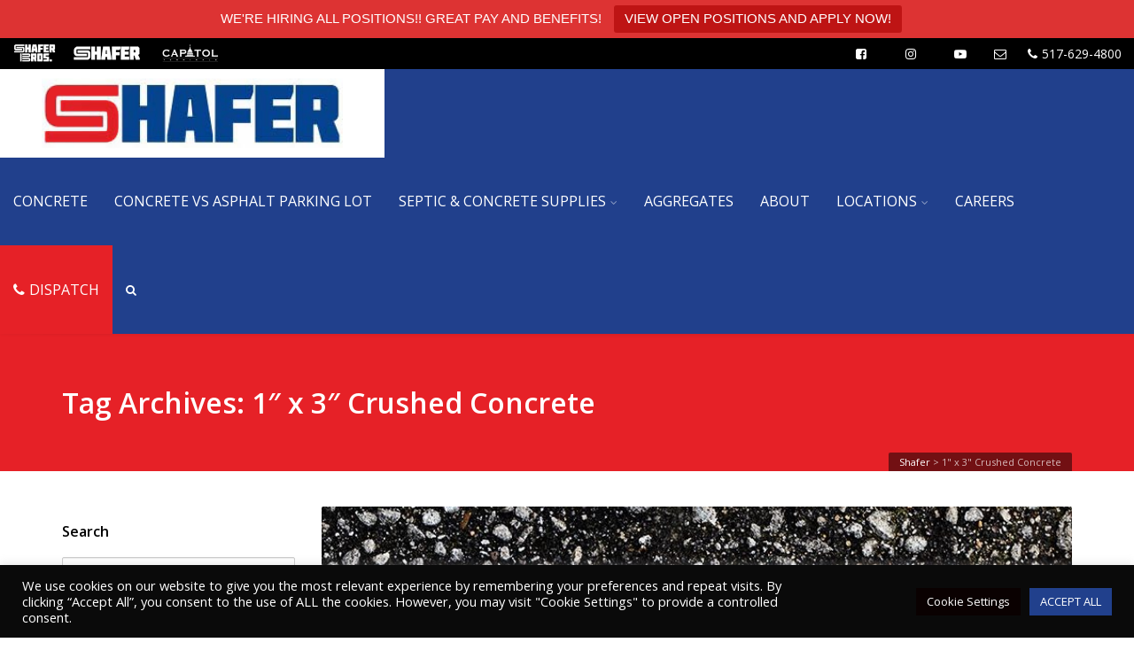

--- FILE ---
content_type: text/html; charset=UTF-8
request_url: https://shaferbros.com/tag/1-x-3-crushed-concrete/
body_size: 25827
content:
<!DOCTYPE html>
<!--[if IE 6]><html class="ie ie6 no-js" lang="en-US"><![endif]-->
<!--[if IE 7]><html class="ie ie7 no-js" lang="en-US"><![endif]-->
<!--[if IE 8]><html class="ie ie8 no-js" lang="en-US"><![endif]-->
<!--[if !(IE 7) | !(IE 8) ]><!-->
<html class="no-js" lang="en-US">
<!--<![endif]-->
  <head>
    <meta charset="UTF-8" />
        <meta name="viewport" content="width=device-width, initial-scale=1, maximum-scale=1">
        <meta http-equiv="X-UA-Compatible" content="IE=edge" />
    <link rel="profile" href="http://gmpg.org/xfn/11" />
    <link rel="pingback" href="https://shaferbros.com/xmlrpc.php" />
        <link rel="shortcut icon" href="https://shaferbros.com/wp-content/uploads/2021/07/favicon.jpg" />    <meta name='robots' content='noindex, follow' />

	<!-- This site is optimized with the Yoast SEO plugin v26.6 - https://yoast.com/wordpress/plugins/seo/ -->
	<title>1&quot; x 3&quot; Crushed Concrete Archives - Shafer</title>
	<meta property="og:locale" content="en_US" />
	<meta property="og:type" content="article" />
	<meta property="og:title" content="1&quot; x 3&quot; Crushed Concrete Archives - Shafer" />
	<meta property="og:url" content="https://shaferbros.com/tag/1-x-3-crushed-concrete/" />
	<meta property="og:site_name" content="Shafer" />
	<meta name="twitter:card" content="summary_large_image" />
	<script type="application/ld+json" class="yoast-schema-graph">{"@context":"https://schema.org","@graph":[{"@type":"CollectionPage","@id":"https://shaferbros.com/tag/1-x-3-crushed-concrete/","url":"https://shaferbros.com/tag/1-x-3-crushed-concrete/","name":"1\" x 3\" Crushed Concrete Archives - Shafer","isPartOf":{"@id":"https://shaferbros.com/#website"},"primaryImageOfPage":{"@id":"https://shaferbros.com/tag/1-x-3-crushed-concrete/#primaryimage"},"image":{"@id":"https://shaferbros.com/tag/1-x-3-crushed-concrete/#primaryimage"},"thumbnailUrl":"https://shaferbros.com/wp-content/uploads/2021/08/crushed-asphalt.jpg","breadcrumb":{"@id":"https://shaferbros.com/tag/1-x-3-crushed-concrete/#breadcrumb"},"inLanguage":"en-US"},{"@type":"ImageObject","inLanguage":"en-US","@id":"https://shaferbros.com/tag/1-x-3-crushed-concrete/#primaryimage","url":"https://shaferbros.com/wp-content/uploads/2021/08/crushed-asphalt.jpg","contentUrl":"https://shaferbros.com/wp-content/uploads/2021/08/crushed-asphalt.jpg","width":800,"height":800,"caption":"Crushed Recycled Asphalt Recycled Aggregate Materials"},{"@type":"BreadcrumbList","@id":"https://shaferbros.com/tag/1-x-3-crushed-concrete/#breadcrumb","itemListElement":[{"@type":"ListItem","position":1,"name":"Home","item":"https://shaferbros.com/"},{"@type":"ListItem","position":2,"name":"1\" x 3\" Crushed Concrete"}]},{"@type":"WebSite","@id":"https://shaferbros.com/#website","url":"https://shaferbros.com/","name":"Shafer","description":"Supplier of equipment, tools, septic tanks and related materials","potentialAction":[{"@type":"SearchAction","target":{"@type":"EntryPoint","urlTemplate":"https://shaferbros.com/?s={search_term_string}"},"query-input":{"@type":"PropertyValueSpecification","valueRequired":true,"valueName":"search_term_string"}}],"inLanguage":"en-US"}]}</script>
	<!-- / Yoast SEO plugin. -->


<link rel='dns-prefetch' href='//static.addtoany.com' />
<link rel='dns-prefetch' href='//challenges.cloudflare.com' />
<link rel='dns-prefetch' href='//use.fontawesome.com' />
<link rel='dns-prefetch' href='//fonts.googleapis.com' />
		<!-- This site uses the Google Analytics by ExactMetrics plugin v8.11.1 - Using Analytics tracking - https://www.exactmetrics.com/ -->
							<script src="//www.googletagmanager.com/gtag/js?id=G-8Y8B4F93ZL"  data-cfasync="false" data-wpfc-render="false" type="text/javascript" async></script>
			<script data-cfasync="false" data-wpfc-render="false" type="text/javascript">
				var em_version = '8.11.1';
				var em_track_user = true;
				var em_no_track_reason = '';
								var ExactMetricsDefaultLocations = {"page_location":"https:\/\/shaferbros.com\/tag\/1-x-3-crushed-concrete\/"};
								if ( typeof ExactMetricsPrivacyGuardFilter === 'function' ) {
					var ExactMetricsLocations = (typeof ExactMetricsExcludeQuery === 'object') ? ExactMetricsPrivacyGuardFilter( ExactMetricsExcludeQuery ) : ExactMetricsPrivacyGuardFilter( ExactMetricsDefaultLocations );
				} else {
					var ExactMetricsLocations = (typeof ExactMetricsExcludeQuery === 'object') ? ExactMetricsExcludeQuery : ExactMetricsDefaultLocations;
				}

								var disableStrs = [
										'ga-disable-G-8Y8B4F93ZL',
									];

				/* Function to detect opted out users */
				function __gtagTrackerIsOptedOut() {
					for (var index = 0; index < disableStrs.length; index++) {
						if (document.cookie.indexOf(disableStrs[index] + '=true') > -1) {
							return true;
						}
					}

					return false;
				}

				/* Disable tracking if the opt-out cookie exists. */
				if (__gtagTrackerIsOptedOut()) {
					for (var index = 0; index < disableStrs.length; index++) {
						window[disableStrs[index]] = true;
					}
				}

				/* Opt-out function */
				function __gtagTrackerOptout() {
					for (var index = 0; index < disableStrs.length; index++) {
						document.cookie = disableStrs[index] + '=true; expires=Thu, 31 Dec 2099 23:59:59 UTC; path=/';
						window[disableStrs[index]] = true;
					}
				}

				if ('undefined' === typeof gaOptout) {
					function gaOptout() {
						__gtagTrackerOptout();
					}
				}
								window.dataLayer = window.dataLayer || [];

				window.ExactMetricsDualTracker = {
					helpers: {},
					trackers: {},
				};
				if (em_track_user) {
					function __gtagDataLayer() {
						dataLayer.push(arguments);
					}

					function __gtagTracker(type, name, parameters) {
						if (!parameters) {
							parameters = {};
						}

						if (parameters.send_to) {
							__gtagDataLayer.apply(null, arguments);
							return;
						}

						if (type === 'event') {
														parameters.send_to = exactmetrics_frontend.v4_id;
							var hookName = name;
							if (typeof parameters['event_category'] !== 'undefined') {
								hookName = parameters['event_category'] + ':' + name;
							}

							if (typeof ExactMetricsDualTracker.trackers[hookName] !== 'undefined') {
								ExactMetricsDualTracker.trackers[hookName](parameters);
							} else {
								__gtagDataLayer('event', name, parameters);
							}
							
						} else {
							__gtagDataLayer.apply(null, arguments);
						}
					}

					__gtagTracker('js', new Date());
					__gtagTracker('set', {
						'developer_id.dNDMyYj': true,
											});
					if ( ExactMetricsLocations.page_location ) {
						__gtagTracker('set', ExactMetricsLocations);
					}
										__gtagTracker('config', 'G-8Y8B4F93ZL', {"forceSSL":"true","link_attribution":"true"} );
										window.gtag = __gtagTracker;										(function () {
						/* https://developers.google.com/analytics/devguides/collection/analyticsjs/ */
						/* ga and __gaTracker compatibility shim. */
						var noopfn = function () {
							return null;
						};
						var newtracker = function () {
							return new Tracker();
						};
						var Tracker = function () {
							return null;
						};
						var p = Tracker.prototype;
						p.get = noopfn;
						p.set = noopfn;
						p.send = function () {
							var args = Array.prototype.slice.call(arguments);
							args.unshift('send');
							__gaTracker.apply(null, args);
						};
						var __gaTracker = function () {
							var len = arguments.length;
							if (len === 0) {
								return;
							}
							var f = arguments[len - 1];
							if (typeof f !== 'object' || f === null || typeof f.hitCallback !== 'function') {
								if ('send' === arguments[0]) {
									var hitConverted, hitObject = false, action;
									if ('event' === arguments[1]) {
										if ('undefined' !== typeof arguments[3]) {
											hitObject = {
												'eventAction': arguments[3],
												'eventCategory': arguments[2],
												'eventLabel': arguments[4],
												'value': arguments[5] ? arguments[5] : 1,
											}
										}
									}
									if ('pageview' === arguments[1]) {
										if ('undefined' !== typeof arguments[2]) {
											hitObject = {
												'eventAction': 'page_view',
												'page_path': arguments[2],
											}
										}
									}
									if (typeof arguments[2] === 'object') {
										hitObject = arguments[2];
									}
									if (typeof arguments[5] === 'object') {
										Object.assign(hitObject, arguments[5]);
									}
									if ('undefined' !== typeof arguments[1].hitType) {
										hitObject = arguments[1];
										if ('pageview' === hitObject.hitType) {
											hitObject.eventAction = 'page_view';
										}
									}
									if (hitObject) {
										action = 'timing' === arguments[1].hitType ? 'timing_complete' : hitObject.eventAction;
										hitConverted = mapArgs(hitObject);
										__gtagTracker('event', action, hitConverted);
									}
								}
								return;
							}

							function mapArgs(args) {
								var arg, hit = {};
								var gaMap = {
									'eventCategory': 'event_category',
									'eventAction': 'event_action',
									'eventLabel': 'event_label',
									'eventValue': 'event_value',
									'nonInteraction': 'non_interaction',
									'timingCategory': 'event_category',
									'timingVar': 'name',
									'timingValue': 'value',
									'timingLabel': 'event_label',
									'page': 'page_path',
									'location': 'page_location',
									'title': 'page_title',
									'referrer' : 'page_referrer',
								};
								for (arg in args) {
																		if (!(!args.hasOwnProperty(arg) || !gaMap.hasOwnProperty(arg))) {
										hit[gaMap[arg]] = args[arg];
									} else {
										hit[arg] = args[arg];
									}
								}
								return hit;
							}

							try {
								f.hitCallback();
							} catch (ex) {
							}
						};
						__gaTracker.create = newtracker;
						__gaTracker.getByName = newtracker;
						__gaTracker.getAll = function () {
							return [];
						};
						__gaTracker.remove = noopfn;
						__gaTracker.loaded = true;
						window['__gaTracker'] = __gaTracker;
					})();
									} else {
										console.log("");
					(function () {
						function __gtagTracker() {
							return null;
						}

						window['__gtagTracker'] = __gtagTracker;
						window['gtag'] = __gtagTracker;
					})();
									}
			</script>
							<!-- / Google Analytics by ExactMetrics -->
		<style id='wp-img-auto-sizes-contain-inline-css' type='text/css'>
img:is([sizes=auto i],[sizes^="auto," i]){contain-intrinsic-size:3000px 1500px}
/*# sourceURL=wp-img-auto-sizes-contain-inline-css */
</style>
<link rel='stylesheet' id='pt-cv-public-style-css' href='https://shaferbros.com/wp-content/plugins/content-views-query-and-display-post-page/public/assets/css/cv.css?ver=4.2.1' type='text/css' media='all' />
<link rel='stylesheet' id='pt-cv-public-pro-style-css' href='https://shaferbros.com/wp-content/plugins/pt-content-views-pro/public/assets/css/cvpro.min.css?ver=7.2.1' type='text/css' media='all' />
<link rel='stylesheet' id='axss-styles-css' href='https://shaferbros.com/wp-content/plugins/ax-social-stream/public/css/styles.min.css?ver=3.11.2' type='text/css' media='all' />
<link rel='stylesheet' id='axss-grid-css' href='https://shaferbros.com/wp-content/plugins/ax-social-stream/public/css/grid.min.css?ver=3.11.2' type='text/css' media='all' />
<link rel='stylesheet' id='axss-timeline-css' href='https://shaferbros.com/wp-content/plugins/ax-social-stream/public/css/timeline.min.css?ver=3.11.2' type='text/css' media='all' />
<link rel='stylesheet' id='axss-feed-css' href='https://shaferbros.com/wp-content/plugins/ax-social-stream/public/css/feed.min.css?ver=3.11.2' type='text/css' media='all' />
<link rel='stylesheet' id='axss-carousel-css' href='https://shaferbros.com/wp-content/plugins/ax-social-stream/public/css/carousel.min.css?ver=3.11.2' type='text/css' media='all' />
<link rel='stylesheet' id='axss-carousel-fontawesome-css' href='//use.fontawesome.com/releases/v5.7.2/css/all.css?ver=3.11.2' type='text/css' media='all' />
<link rel='stylesheet' id='cookie-law-info-css' href='https://shaferbros.com/wp-content/plugins/cookie-law-info/legacy/public/css/cookie-law-info-public.css?ver=3.3.9.1' type='text/css' media='all' />
<link rel='stylesheet' id='cookie-law-info-gdpr-css' href='https://shaferbros.com/wp-content/plugins/cookie-law-info/legacy/public/css/cookie-law-info-gdpr.css?ver=3.3.9.1' type='text/css' media='all' />
<link rel='stylesheet' id='topbar-css' href='https://shaferbros.com/wp-content/plugins/top-bar/inc/../css/topbar_style.css?ver=6.9' type='text/css' media='all' />
<style id='woocommerce-inline-inline-css' type='text/css'>
.woocommerce form .form-row .required { visibility: visible; }
/*# sourceURL=woocommerce-inline-inline-css */
</style>
<link rel='stylesheet' id='dashicons-css' href='https://shaferbros.com/wp-includes/css/dashicons.min.css?ver=6.9' type='text/css' media='all' />
<link rel='stylesheet' id='brands-styles-css' href='https://shaferbros.com/wp-content/plugins/woocommerce/assets/css/brands.css?ver=9.7.2' type='text/css' media='all' />
<link rel='stylesheet' id='cs-google-fonts-css' href='//fonts.googleapis.com/css?family=Open+Sans%3A400%2C600%2C700%2C800&#038;subset=latin' type='text/css' media='all' />
<link rel='stylesheet' id='cs-royalslider-css' href='https://shaferbros.com/wp-content/themes/route/css/vendor/royalslider.css?ver=6.9' type='text/css' media='all' />
<link rel='stylesheet' id='cs-font-awesome-css' href='https://shaferbros.com/wp-content/themes/route/css/vendor/font-awesome.css' type='text/css' media='all' />
<link rel='stylesheet' id='cs-fancybox-css' href='https://shaferbros.com/wp-content/themes/route/css/vendor/fancybox.css' type='text/css' media='all' />
<link rel='stylesheet' id='cs-animations-css' href='https://shaferbros.com/wp-content/themes/route/css/vendor/animations.css' type='text/css' media='all' />
<link rel='stylesheet' id='cs-shortcodes-css' href='https://shaferbros.com/wp-content/themes/route/css/vendor/shortcodes.css' type='text/css' media='all' />
<link rel='stylesheet' id='cs-grid-css' href='https://shaferbros.com/wp-content/themes/route/css/vendor/grid.css' type='text/css' media='all' />
<link rel='stylesheet' id='cs-style-css' href='https://shaferbros.com/wp-content/themes/route/css/style.css' type='text/css' media='all' />
<link rel='stylesheet' id='cs-gutenberg-css' href='https://shaferbros.com/wp-content/themes/route/css/vendor/gutenberg.css' type='text/css' media='all' />
<link rel='stylesheet' id='route-css' href='https://shaferbros.com/wp-content/themes/route-child/style.css?ver=6.9' type='text/css' media='all' />
<link rel='stylesheet' id='cs-woocommerce-css' href='https://shaferbros.com/wp-content/themes/route/css/vendor/woocommerce.css' type='text/css' media='all' />
<link rel='stylesheet' id='js_composer_front-css' href='https://shaferbros.com/wp-content/plugins/js_composer/assets/css/js_composer.min.css?ver=7.8' type='text/css' media='all' />
<link rel='stylesheet' id='jquery-lazyloadxt-spinner-css-css' href='//shaferbros.com/wp-content/plugins/a3-lazy-load/assets/css/jquery.lazyloadxt.spinner.css?ver=6.9' type='text/css' media='all' />
<link rel='stylesheet' id='a3a3_lazy_load-css' href='//shaferbros.com/wp-content/uploads/sass/a3_lazy_load.min.css?ver=1651874617' type='text/css' media='all' />
<link rel='stylesheet' id='addtoany-css' href='https://shaferbros.com/wp-content/plugins/add-to-any/addtoany.min.css?ver=1.16' type='text/css' media='all' />
<script type="text/javascript" src="https://shaferbros.com/wp-content/plugins/google-analytics-dashboard-for-wp/assets/js/frontend-gtag.min.js?ver=8.11.1" id="exactmetrics-frontend-script-js" async="async" data-wp-strategy="async"></script>
<script data-cfasync="false" data-wpfc-render="false" type="text/javascript" id='exactmetrics-frontend-script-js-extra'>/* <![CDATA[ */
var exactmetrics_frontend = {"js_events_tracking":"true","download_extensions":"doc,pdf,ppt,zip,xls,docx,pptx,xlsx","inbound_paths":"[{\"path\":\"\\\/go\\\/\",\"label\":\"affiliate\"},{\"path\":\"\\\/recommend\\\/\",\"label\":\"affiliate\"}]","home_url":"https:\/\/shaferbros.com","hash_tracking":"false","v4_id":"G-8Y8B4F93ZL"};/* ]]> */
</script>
<script type="text/javascript" id="addtoany-core-js-before">
/* <![CDATA[ */
window.a2a_config=window.a2a_config||{};a2a_config.callbacks=[];a2a_config.overlays=[];a2a_config.templates={};

//# sourceURL=addtoany-core-js-before
/* ]]> */
</script>
<script type="text/javascript" defer src="https://static.addtoany.com/menu/page.js" id="addtoany-core-js"></script>
<script type="text/javascript" src="https://shaferbros.com/wp-includes/js/jquery/jquery.min.js?ver=3.7.1" id="jquery-core-js"></script>
<script type="text/javascript" src="https://shaferbros.com/wp-includes/js/jquery/jquery-migrate.min.js?ver=3.4.1" id="jquery-migrate-js"></script>
<script type="text/javascript" defer src="https://shaferbros.com/wp-content/plugins/add-to-any/addtoany.min.js?ver=1.1" id="addtoany-jquery-js"></script>
<script type="text/javascript" id="cookie-law-info-js-extra">
/* <![CDATA[ */
var Cli_Data = {"nn_cookie_ids":[],"cookielist":[],"non_necessary_cookies":[],"ccpaEnabled":"","ccpaRegionBased":"","ccpaBarEnabled":"","strictlyEnabled":["necessary","obligatoire"],"ccpaType":"gdpr","js_blocking":"1","custom_integration":"","triggerDomRefresh":"","secure_cookies":""};
var cli_cookiebar_settings = {"animate_speed_hide":"500","animate_speed_show":"500","background":"#0a0a0a","border":"#b1a6a6c2","border_on":"","button_1_button_colour":"#21408c","button_1_button_hover":"#1a3370","button_1_link_colour":"#fff","button_1_as_button":"1","button_1_new_win":"","button_2_button_colour":"#333","button_2_button_hover":"#292929","button_2_link_colour":"#ffffff","button_2_as_button":"","button_2_hidebar":"","button_3_button_colour":"#21408c","button_3_button_hover":"#1a3370","button_3_link_colour":"#ffffff","button_3_as_button":"1","button_3_new_win":"","button_4_button_colour":"#0a0101","button_4_button_hover":"#080101","button_4_link_colour":"#ffffff","button_4_as_button":"1","button_7_button_colour":"#21408c","button_7_button_hover":"#1a3370","button_7_link_colour":"#fff","button_7_as_button":"1","button_7_new_win":"","font_family":"inherit","header_fix":"","notify_animate_hide":"1","notify_animate_show":"","notify_div_id":"#cookie-law-info-bar","notify_position_horizontal":"right","notify_position_vertical":"bottom","scroll_close":"","scroll_close_reload":"","accept_close_reload":"","reject_close_reload":"","showagain_tab":"1","showagain_background":"#fff","showagain_border":"#000","showagain_div_id":"#cookie-law-info-again","showagain_x_position":"100px","text":"#ffffff","show_once_yn":"","show_once":"10000","logging_on":"","as_popup":"","popup_overlay":"1","bar_heading_text":"","cookie_bar_as":"banner","popup_showagain_position":"bottom-right","widget_position":"left"};
var log_object = {"ajax_url":"https://shaferbros.com/wp-admin/admin-ajax.php"};
//# sourceURL=cookie-law-info-js-extra
/* ]]> */
</script>
<script type="text/javascript" src="https://shaferbros.com/wp-content/plugins/cookie-law-info/legacy/public/js/cookie-law-info-public.js?ver=3.3.9.1" id="cookie-law-info-js"></script>
<script type="text/javascript" id="topbar_frontjs-js-extra">
/* <![CDATA[ */
var tpbr_settings = {"fixed":"notfixed","user_who":"notloggedin","guests_or_users":"all","message":"WE'RE HIRING ALL POSITIONS!! GREAT PAY AND BENEFITS!","status":"active","yn_button":"button","color":"#dd3333","button_text":"VIEW OPEN POSITIONS AND APPLY NOW!","button_url":"https://shaferbros.com/employment/","button_behavior":"samewindow","is_admin_bar":"no","detect_sticky":"0"};
//# sourceURL=topbar_frontjs-js-extra
/* ]]> */
</script>
<script type="text/javascript" src="https://shaferbros.com/wp-content/plugins/top-bar/inc/../js/tpbr_front.min.js?ver=6.9" id="topbar_frontjs-js"></script>
<script type="text/javascript" src="https://shaferbros.com/wp-content/plugins/woocommerce/assets/js/jquery-blockui/jquery.blockUI.min.js?ver=2.7.0-wc.9.7.2" id="jquery-blockui-js" data-wp-strategy="defer"></script>
<script type="text/javascript" id="wc-add-to-cart-js-extra">
/* <![CDATA[ */
var wc_add_to_cart_params = {"ajax_url":"/wp-admin/admin-ajax.php","wc_ajax_url":"/?wc-ajax=%%endpoint%%","i18n_view_cart":"View cart","cart_url":"https://shaferbros.com/cart-2/","is_cart":"","cart_redirect_after_add":"no"};
//# sourceURL=wc-add-to-cart-js-extra
/* ]]> */
</script>
<script type="text/javascript" src="https://shaferbros.com/wp-content/plugins/woocommerce/assets/js/frontend/add-to-cart.min.js?ver=9.7.2" id="wc-add-to-cart-js" data-wp-strategy="defer"></script>
<script type="text/javascript" src="https://shaferbros.com/wp-content/plugins/woocommerce/assets/js/js-cookie/js.cookie.min.js?ver=2.1.4-wc.9.7.2" id="js-cookie-js" defer="defer" data-wp-strategy="defer"></script>
<script type="text/javascript" id="woocommerce-js-extra">
/* <![CDATA[ */
var woocommerce_params = {"ajax_url":"/wp-admin/admin-ajax.php","wc_ajax_url":"/?wc-ajax=%%endpoint%%","i18n_password_show":"Show password","i18n_password_hide":"Hide password"};
//# sourceURL=woocommerce-js-extra
/* ]]> */
</script>
<script type="text/javascript" src="https://shaferbros.com/wp-content/plugins/woocommerce/assets/js/frontend/woocommerce.min.js?ver=9.7.2" id="woocommerce-js" defer="defer" data-wp-strategy="defer"></script>
<script type="text/javascript" src="https://shaferbros.com/wp-content/plugins/js_composer/assets/js/vendors/woocommerce-add-to-cart.js?ver=7.8" id="vc_woocommerce-add-to-cart-js-js"></script>
<script type="text/javascript" src="https://shaferbros.com/wp-content/themes/route/js/modernizr.min.js" id="modernizr-js"></script>
<script></script><style>
		#category-posts-9-internal ul {padding: 0;}
#category-posts-9-internal .cat-post-item img {max-width: initial; max-height: initial; margin: initial;}
#category-posts-9-internal .cat-post-author {margin-bottom: 0;}
#category-posts-9-internal .cat-post-thumbnail {margin: 5px 10px 5px 0;}
#category-posts-9-internal .cat-post-item:before {content: ""; clear: both;}
#category-posts-9-internal .cat-post-excerpt-more {display: inline-block;}
#category-posts-9-internal .cat-post-item {list-style: none; margin: 3px 0 10px; padding: 3px 0;}
#category-posts-9-internal .cat-post-current .cat-post-title {font-weight: bold; text-transform: uppercase;}
#category-posts-9-internal [class*=cat-post-tax] {font-size: 0.85em;}
#category-posts-9-internal [class*=cat-post-tax] * {display:inline-block;}
#category-posts-9-internal .cat-post-item:after {content: ""; display: table;	clear: both;}
#category-posts-9-internal .cat-post-item .cat-post-title {overflow: hidden;text-overflow: ellipsis;white-space: initial;display: -webkit-box;-webkit-line-clamp: 2;-webkit-box-orient: vertical;padding-bottom: 0 !important;}
#category-posts-9-internal .cat-post-item:after {content: ""; display: table;	clear: both;}
#category-posts-9-internal .cat-post-thumbnail {display:block; float:left; margin:5px 10px 5px 0;}
#category-posts-9-internal .cat-post-crop {overflow:hidden;display:block;}
#category-posts-9-internal p {margin:5px 0 0 0}
#category-posts-9-internal li > div {margin:5px 0 0 0; clear:both;}
#category-posts-9-internal .dashicons {vertical-align:middle;}
#category-posts-3-internal ul {padding: 0;}
#category-posts-3-internal .cat-post-item img {max-width: initial; max-height: initial; margin: initial;}
#category-posts-3-internal .cat-post-author {margin-bottom: 0;}
#category-posts-3-internal .cat-post-thumbnail {margin: 5px 10px 5px 0;}
#category-posts-3-internal .cat-post-item:before {content: ""; clear: both;}
#category-posts-3-internal .cat-post-excerpt-more {display: inline-block;}
#category-posts-3-internal .cat-post-item {list-style: none; margin: 3px 0 10px; padding: 3px 0;}
#category-posts-3-internal .cat-post-current .cat-post-title {font-weight: bold; text-transform: uppercase;}
#category-posts-3-internal [class*=cat-post-tax] {font-size: 0.85em;}
#category-posts-3-internal [class*=cat-post-tax] * {display:inline-block;}
#category-posts-3-internal .cat-post-item a:after {content: ""; display: table;	clear: both;}
#category-posts-3-internal .cat-post-item .cat-post-title {overflow: hidden;text-overflow: ellipsis;white-space: initial;display: -webkit-box;-webkit-line-clamp: 2;-webkit-box-orient: vertical;padding-bottom: 0 !important;}
#category-posts-3-internal .cat-post-item a:after {content: ""; clear: both;}
#category-posts-3-internal .cat-post-thumbnail {display:block; float:left; margin:5px 10px 5px 0;}
#category-posts-3-internal .cat-post-crop {overflow:hidden;display:block;}
#category-posts-3-internal p {margin:5px 0 0 0}
#category-posts-3-internal li > div {margin:5px 0 0 0; clear:both;}
#category-posts-3-internal .dashicons {vertical-align:middle;}
#category-posts-5-internal ul {padding: 0;}
#category-posts-5-internal .cat-post-item img {max-width: initial; max-height: initial; margin: initial;}
#category-posts-5-internal .cat-post-author {margin-bottom: 0;}
#category-posts-5-internal .cat-post-thumbnail {margin: 5px 10px 5px 0;}
#category-posts-5-internal .cat-post-item:before {content: ""; clear: both;}
#category-posts-5-internal .cat-post-excerpt-more {display: inline-block;}
#category-posts-5-internal .cat-post-item {list-style: none; margin: 3px 0 10px; padding: 3px 0;}
#category-posts-5-internal .cat-post-current .cat-post-title {font-weight: bold; text-transform: uppercase;}
#category-posts-5-internal [class*=cat-post-tax] {font-size: 0.85em;}
#category-posts-5-internal [class*=cat-post-tax] * {display:inline-block;}
#category-posts-5-internal .cat-post-item:after {content: ""; display: table;	clear: both;}
#category-posts-5-internal .cat-post-item .cat-post-title {overflow: hidden;text-overflow: ellipsis;white-space: initial;display: -webkit-box;-webkit-line-clamp: 2;-webkit-box-orient: vertical;padding-bottom: 0 !important;}
#category-posts-5-internal .cat-post-item:after {content: ""; display: table;	clear: both;}
#category-posts-5-internal .cat-post-thumbnail {display:block; float:left; margin:5px 10px 5px 0;}
#category-posts-5-internal .cat-post-crop {overflow:hidden;display:block;}
#category-posts-5-internal p {margin:5px 0 0 0}
#category-posts-5-internal li > div {margin:5px 0 0 0; clear:both;}
#category-posts-5-internal .dashicons {vertical-align:middle;}
#category-posts-4-internal ul {padding: 0;}
#category-posts-4-internal .cat-post-item img {max-width: initial; max-height: initial; margin: initial;}
#category-posts-4-internal .cat-post-author {margin-bottom: 0;}
#category-posts-4-internal .cat-post-thumbnail {margin: 5px 10px 5px 0;}
#category-posts-4-internal .cat-post-item:before {content: ""; clear: both;}
#category-posts-4-internal .cat-post-excerpt-more {display: inline-block;}
#category-posts-4-internal .cat-post-item {list-style: none; margin: 3px 0 10px; padding: 3px 0;}
#category-posts-4-internal .cat-post-current .cat-post-title {font-weight: bold; text-transform: uppercase;}
#category-posts-4-internal [class*=cat-post-tax] {font-size: 0.85em;}
#category-posts-4-internal [class*=cat-post-tax] * {display:inline-block;}
#category-posts-4-internal .cat-post-item a:after {content: ""; display: table;	clear: both;}
#category-posts-4-internal .cat-post-item .cat-post-title {overflow: hidden;text-overflow: ellipsis;white-space: initial;display: -webkit-box;-webkit-line-clamp: 1;-webkit-box-orient: vertical;padding-bottom: 0 !important;}
#category-posts-4-internal .cat-post-item a:after {content: ""; clear: both;}
#category-posts-4-internal .cat-post-thumbnail {display:block; float:left; margin:5px 10px 5px 0;}
#category-posts-4-internal .cat-post-crop {overflow:hidden;display:block;}
#category-posts-4-internal p {margin:5px 0 0 0}
#category-posts-4-internal li > div {margin:5px 0 0 0; clear:both;}
#category-posts-4-internal .dashicons {vertical-align:middle;}
#category-posts-6-internal ul {padding: 0;}
#category-posts-6-internal .cat-post-item img {max-width: initial; max-height: initial; margin: initial;}
#category-posts-6-internal .cat-post-author {margin-bottom: 0;}
#category-posts-6-internal .cat-post-thumbnail {margin: 5px 10px 5px 0;}
#category-posts-6-internal .cat-post-item:before {content: ""; clear: both;}
#category-posts-6-internal .cat-post-excerpt-more {display: inline-block;}
#category-posts-6-internal .cat-post-item {list-style: none; margin: 3px 0 10px; padding: 3px 0;}
#category-posts-6-internal .cat-post-current .cat-post-title {font-weight: bold; text-transform: uppercase;}
#category-posts-6-internal [class*=cat-post-tax] {font-size: 0.85em;}
#category-posts-6-internal [class*=cat-post-tax] * {display:inline-block;}
#category-posts-6-internal .cat-post-item:after {content: ""; display: table;	clear: both;}
#category-posts-6-internal .cat-post-item .cat-post-title {overflow: hidden;text-overflow: ellipsis;white-space: initial;display: -webkit-box;-webkit-line-clamp: 2;-webkit-box-orient: vertical;padding-bottom: 0 !important;}
#category-posts-6-internal .cat-post-item:after {content: ""; display: table;	clear: both;}
#category-posts-6-internal .cat-post-thumbnail {display:block; float:left; margin:5px 10px 5px 0;}
#category-posts-6-internal .cat-post-crop {overflow:hidden;display:block;}
#category-posts-6-internal p {margin:5px 0 0 0}
#category-posts-6-internal li > div {margin:5px 0 0 0; clear:both;}
#category-posts-6-internal .dashicons {vertical-align:middle;}
#category-posts-6-internal .cat-post-thumbnail .cat-post-crop img {height: 150px;}
#category-posts-6-internal .cat-post-thumbnail .cat-post-crop img {width: 150px;}
#category-posts-6-internal .cat-post-thumbnail .cat-post-crop img {object-fit: cover; max-width: 100%; display: block;}
#category-posts-6-internal .cat-post-thumbnail .cat-post-crop-not-supported img {width: 100%;}
#category-posts-6-internal .cat-post-thumbnail {max-width:100%;}
#category-posts-6-internal .cat-post-item img {margin: initial;}
</style>
		<!-- start Simple Custom CSS and JS -->
<style type="text/css">
/* top menu & logo */
header#masthead
{
  background-color:#21408c;
}
header#masthead.is-compact
{
  background-color:#21408c;
}
header#masthead > div.container
{
  width:100%;
  padding-left:0px;
}
#site-logo
{
  position:absolute;
  top:0px;
  left:0px;
  margin-top:-1px;
}
#site-logo img
{
  padding-top:0px;
  padding-bottom:0px;
}
#site-nav > ul > li > .cs-link
{
  color:#fff;
  font-size:16px;
}
#site-nav .current-menu-ancestor > .cs-link,
#site-nav .current-menu-item > .cs-link
{
  color:#e62127;
}
#site-nav > ul > li > .cs-link:hover
{
  color:#d62a17;
}
.cs-menu-effect .cs-link-depth-0:before
{
  background-color:unset;
}
header#masthead li
{
  padding-left:5px;
  padding-right:5px;
}
li.menu-item-23
{
  background-color:#e62127;
}
#site-nav .current-menu-ancestor.menu-item-23 > .cs-link,
#site-nav .current-menu-item.menu-item-23 > .cs-link,
#site-nav .menu-item-23 > .cs-link:hover,
#site-nav .menu-item-23 > .cs-link:hover
{
  color:#21408c;
}

/* search */
.cs-modal-content-hover, .cs-modal-content
{
  border-top:none;
  margin-top:0px;
}

/* internal page header */
section#page-header
{
  background-color:#e62127;
  color:#ebc41c;
}

 .page-title
{
  padding-top: 20px;
  padding-bottom: 20px;
}

/* homepage services */
.services-row div.cs-column-inner
{
  background-color:#e5e5e5;
  text-align:center;
}
.services-row div.vc_wp_text
{
  padding-left:30px;
  padding-right:30px;
  text-align:left;
}
.services-row a.cs-btn
{
  margin-bottom:30px;
}
.services-row a
{
  text-decoration:none;
  color:#000;
}
.services-row h3>a
{
  color:#1c458a;
  transition: all 0.2s ease-in-out
}
.services-row h3>a:hover
{
  color:#e62127;
  transition: all 0.2s ease-in-out;
}
.services-row p>a:hover
{
  text-decoration:underline;
}
.services-row .cs-btn-custom
{
  background-color:#e62127;
  color:#ffffff!important;
}
.services-row .cs-btn-custom:hover
{
  background-color:#18488a;
  color:#ffffff!important;
}

/* flip tiles */
@media (min-width:282px)
{
  .vc-hoverbox-wrapper.vc-hoverbox-width--100 .vc-hoverbox
  {
    width:300px;
    height:300px;
  }
}
@media (min-width:766px)
{
  .vc-hoverbox-wrapper.vc-hoverbox-width--100 .vc-hoverbox
  {
    width:400px;
    height:400px;
  }
}
@media (min-width:992px)
{
  .vc-hoverbox-wrapper.vc-hoverbox-width--100 .vc-hoverbox
  {
    width:450px;
    height:450px;
  }
}
@media (min-width:1193px)
{
  .vc-hoverbox-wrapper.vc-hoverbox-width--100 .vc-hoverbox
  {
    width:500px;
    height:500px;
  }
}
div.vc-hoverbox-block-inner a,
div.vc-hoverbox-back-inner a
{
  color:#fff;
}
div.vc-hoverbox-block-inner a:hover,
div.vc-hoverbox-back-inner a:hover
{
  text-decoration:underline;
}

/* contact forms */
.cs-btn-flat-accent
{
  background-color:#164884;
}
.cs-btn-flat-accent:hover
{
  background-color:#164884;
  opacity:75%;
}

.wpcf7-form textarea
{
  width: 100% !important;
  height:80px; 
}
.ninja-forms-field-error,
.ninja-forms-success-msg,
.ninja-forms-error-msg,
.wpcf7-response-output,
.wpcf7-not-valid-tip
{
  -webkit-box-shadow:unset;
  box-shadow:unset;
}

/* top bar */
#top-bar .container
{
  width:100%;
  background-color:#000;
}
#top-bar .container a
{
  color:#fff;
}
.cs-top-module,
.cs-module-social a
{
  border-left:none;
  border-right:none;
  font-size:14px;
}
.cs-module-social a:hover
{
  background-color:unset;
}
.cs-module-social a:hover,
.cs-top-module > a:hover,
.cs-top-module .cs-open-modal:hover
{
  color:#e62127!important;
}
div.cs-top-module
{
  padding-left:10px;
  padding-right:10px;
}
#top-bar
{
  border-bottom:none;
}

/* footer background color */
/* footer styles */
#colophon, #colophon a, #colophon h3
{
  color:#000000;
  background-color:#e5e5e5;
}
#colophon a:active, #colophon a:hover
{
  text-decoration:underline;
  color:#000;
}
#copyright
{
  background-color:#21408c;
  color:#ffffff;
}
#copyright a
{
  color:#fff;
}
#copyright a:hover
{
  text-decoration:underline;
}

/* cookie bar spacing */
@media (min-width:986px)
{
  div#copyright
  {
    padding-bottom:100px;
  }
}
@media (max-width:985px)
{
  div#copyright
  {
    padding-bottom:170px;
  }
}
@media (max-width:670px)
{
  div#copyright
  {
    padding-bottom:200px;
    text-align: center;
  }
}
@media (max-width:437px)
{
  div#copyright
  {
    padding-bottom:250px;
  }
}
@media (max-width:314px)
{
  div#copyright
  {
    padding-bottom:300px;
  }
}

/* post meta */
header.entry-header,
div.entry-author,
div.related-posts,
nav.post-navigation,
div.entry-tags
{
  display:none;
}

/* product lists */
div.pt-cv-wrapper div.addtoany_share_save_container
{
  display:none;
}

/* sidebars */
div.widget-title > h4 > a,
.route_widget .widget-title h4
{
  padding-top: 20px;
  color:#000;
}
.route_widget ul li
{
  border-bottom:none;
}
.route_widget ul li a:hover
{
  text-decoration:underline;
  color:#000;
}
aside#sidebar > div.route_widget:not(:first-child)
{
  padding-top:0px;
  margin-bottom:10px;
}
div.widget_search
{
  margin-bottom:20px;
}
li.cat-post-current span
{
  text-transform:capitalize!important;
  color:#06448f;
}
li.cat-post-current a:hover
{
  color:#06448f!important;
}

/* homepage banner */
.top-banner h2>a
{
  color:#fff;
}
.homepage-banner h2>a:hover
{
  text-decoration:underline;
}

/* page links */
p a
{
  color:#000;
}
p a:hover
{
  text-decoration:underline;
}

/* red links */
a.redlink
{
  color:red;
}
a.redlink:hover
{
 text-decoration:underline;
}

/* black links */
a.blacklink
{
  color:#000;
}
a.blacklink:hover
{
  text-decoration:underline;
}

a.whitelink
{
  color:#fff;
}
a.whitelink:hover
{
  text-decoration:underline;
}

/* red button */
a.redbutton
{
  background-color:#e11f27;
  color:#fff;
}
a.redbutton:hover
{
  background-color:#06448f;
  color:#fff;
}

/* blue button (*/
a.bluebutton
{
  background-color:#06448f;
  color:#fff;
}
a.bluebutton:hover
{
  background-color:#e62127;
}

/* search results */
table.search-result-entry td:first-child
{
  width:25%;
}
table.search-result-entry td
{
  border-top:none;
}
.blog-default .hentry
{
  border-bottom:none;
  padding-bottom:0px;
}
h2.entry-title a:hover
{
  color:#000;
  text-decoration:underline;
}

/* topbar icons */
.icon-shaferbros a
{
  content:url('/wp-content/uploads/2021/09/shafer-bros-supplies-logo-sm.png');
  padding-top:7px;
  width:unset;
}
.icon-shafer a
{
  content:url('/wp-content/uploads/2021/09/shafer-redi-mix-concrete-topbar-sm.png');
  padding-top:7px;
  width:unset;
}
.icon-capitol a
{
  content:url('/wp-content/uploads/2021/09/capitol-terminals-aggregates-topbar-sm.png');
  padding-top:7px;
  width:unset;
}

.vc_btn3-color-blue a
{ 
  background-color: #29317c;
}

/*brand list table */
#brands td
{
  vertical-align: middle;
}

#brands tr:nth-child(even)
{
  background-color: #f2f3f4;
}

}

/*Employment Form */
.form-header
{
  font-size:1.4em !important;
}

.radiopad
{
  padding-bottom:5px; 
}

.nopad
{
  padding-top:0; 
}

.headerpad
{
  padding-bottom:0; 
}

.subhead
{
  font-size:1.2em; 
}

.subhead td
{
  padding-top:0; 
}

table tbody tr td
{
  border:0; 
}

table tbody tr th
{
  border:0; 
}

table
{
  margin-bottom:0; 
}

.dropsize
{
  font-size:15px !important; 
}
.third-width
{
  width:33% !important; 
}

.half-width
{
  width:50% !important; 
}

.two-third-width
{
  width:66% !important; 
}

.most-width
{
  width:75% !important; 
}

/*Content View override table padding*/
.pt-cv-wrapper td, .pt-cv-wrapper th
{
  padding:3px;
}

/* CF7 edits */
.fulltable {
  width: 100%;;
}

.bordered {

	border:1px solid black;
}
.blackfill {
	background-color: #000000;
	height: 5px;
}

.wpcf7-form textarea{ 
    width: 100% !important;
    height:50px;
}

#additionalitems {height:100%;}


@media only screen and (max-width: 994px)
{
  .third-width
  {
    width:100% !important;
  }
  
  .half-width
  {
    width:100% !important;
  }
  
  .two-third-width
  {
    width:100% !important;
  }
  
  .most-width
  {
    width:100% !important;
  }
}

a.content-view-link
{
  color:#000;
}

span.wpcf7-list-item-label
{
  padding-left:7px;
}

/* hide recaptcha bubble */
.grecaptcha-badge
{
  visibility:hidden;
}

/* mobile hide video backgrounds */
@media (max-width:1200px)
{
  div.video-section-wrap
  {
    display:none;
  }
}

.content-block
{
  padding:100px!important;
}

/* mobile */
@media (max-width: 1200px)
{
  .hide-1200
  {
    display:none;
  }
  div#content > section.cs-section:first-child
  {
    margin-top:100px;
  }
  #cs-mobile-icon
  {
    margin-top:10px;
  }
  #navigation-mobile
  {
    padding-top:100px;
    margin-bottom:-100px;
  }
  div#main
  {
    margin-top:100px;
  }
  .content-block
  {
    padding:25px!important;
  }
}

@media (max-width:990px)
{
  .hide-990
  {
    display:none;
  }
  .vc-hoverbox-block-inner p
  {
    margin-bottom:2px;
  }
  .vc_btn3-container
  {
    margin-top:10px;
  }
}

@media (max-width:978px)
{
  .hide-978
  {
    display:none;
  }
  .mobile-bottom-margin-40
  {
    padding-bottom:20px;
    margin-bottom:20px;
  }
  .mobile-top-margin-40
  {
    padding-top:20px;
    margin-top:20px;
  }
  div.cat-post-widget
  {
    display:none;
  }
}

/* batch plant boxes */
@media (max-width:991px)
{
  .hide-991
  {
    display:none;
  }
  .batch-plants-section hr.cs-space
  {
    margin-top:0px !important;
  }
  .batch-plants-section div.vc-hoverbox-wrapper
  {
    margin-bottom:20px;
  }
  .md-padding
  {
    padding-top:15px;
    padding-bottom:15px;
  }
  .lg-padding
  {
    padding-top:30px;
    padding-bottom:30px;
  }
  .vc-hoverbox-inner
  {
    min-height:unset!important;
  }
  div#copyright .pull-left,
  div#copyright .pull-right
  {
    float:unset!important;
    text-align:center;
    margin:0px auto;
  }
  div#copyright .pull-left
  {
    margin-bottom:20px;
  }
}

.batch-plants-section > div.container > div.row > div.col-md-6
{
  margin-bottom:50px;
}

/* contact form spacing */
@media (max-width:991px)
{
  #comp-igcg5yfo
  {
    margin-top:50px;
  }
}

@media (min-width:978px)
{
  .mobile-only
  {
    display:none;
  }
}

.mobile-nav
{
  background-color:#064384;
  text-align:center;
  padding-top:11px;
  padding-bottom:11px;
}

.mobile-nav a
{
  color:#fff;
  font-weight:bold;
  margin-left:10px;
  margin-right:10px;
}

.mobile-call-dispatch
{
  background-color:#ffffff;
  text-align:center;
  padding-top:15px;
  padding-bottom:14px;
  min-width:245px;
}

.mobile-call-dispatch img
{
  margin-top:-10px;
}

.mobile-call-dispatch a
{
  color:#d62d17;
  font-weight:bold;
  font-size:24px;
  padding:5px;
  padding-left:15px;
  padding-right:15px;
  border:#d62d17 2px solid;
}

	/* hide these items on print*/
@media print {
	#footer-widget-3, 
	#footer-widget-2, 
	#footer-widget-1, 
	#cookie-law-info-again,
	.cs-link,
	.cs-breadcrumb,
	.mobile-call-dispatch,
	.mobile-nav {
		display:none;
		visibility:hidden;
	}
}

.job-listing p + ul {
    margin-top: -15px;
}

#social-icons-footer .cs-module-social a
{
	font-size:25px;
}
#social-icons-footer .cs-module-social a:hover
{
	text-decoration:none;
	box-shadow:unset;
	-webkit-box-shadow:unset;
}
.cs-module-social-tiktok
{
	margin-top:-3px;
}
.sb-icon-tiktok
{
    background-image: url('/wp-content/uploads/2025/02/extra-social-icons.png');
    background-repeat: no-repeat;
    display: inline-block;
    height: 21px;
    width: 23px;
	background-position: 42.3% 95%;
    -webkit-transition: all 0.2s;
    -o-transition: all 0.2s;
    transition: all 0.2s;
}
.sb-icon-tiktok:hover
{
	background-image: url('/wp-content/uploads/2025/02/extra-social-icons-hover.png');
    -webkit-transition: all 0.2s;
    -o-transition: all 0.2s;
    transition: all 0.2s;
}

/* prevent menu from overlapping logo */
#site-logo
{
	position:relative;
}
@media (max-width:1200px)
{
	#site-logo
	{
		position:absolute;
	}
}

/* cf7 */
fieldset.hidden-fields-container
{
	border:none;
}

h2.inline-text
{
	display:inline;
	font-size:14px;
	font-family:"Open Sans", Arial, sans-serif;
	font-weight:400;
	line-height:23.1px;
	color:rgb(85, 85, 85);
}

.map-col
{
	height:100%;
    padding:0px;
    margin:0px;
}</style>
<!-- end Simple Custom CSS and JS -->
<!-- Google tag (gtag.js) -->
<script async src="https://www.googletagmanager.com/gtag/js?id=G-W5Q9NZXRJ1"></script>
<script>
  window.dataLayer = window.dataLayer || [];
  function gtag(){dataLayer.push(arguments);}
  gtag('js', new Date());

  gtag('config', 'G-W5Q9NZXRJ1');
</script>	<noscript><style>.woocommerce-product-gallery{ opacity: 1 !important; }</style></noscript>
	<meta name="generator" content="Powered by WPBakery Page Builder - drag and drop page builder for WordPress."/>
<meta name="generator" content="Powered by Slider Revolution 6.7.15 - responsive, Mobile-Friendly Slider Plugin for WordPress with comfortable drag and drop interface." />
<style class='wp-fonts-local' type='text/css'>
@font-face{font-family:Inter;font-style:normal;font-weight:300 900;font-display:fallback;src:url('https://shaferbros.com/wp-content/plugins/woocommerce/assets/fonts/Inter-VariableFont_slnt,wght.woff2') format('woff2');font-stretch:normal;}
@font-face{font-family:Cardo;font-style:normal;font-weight:400;font-display:fallback;src:url('https://shaferbros.com/wp-content/plugins/woocommerce/assets/fonts/cardo_normal_400.woff2') format('woff2');}
</style>
<script>function setREVStartSize(e){
			//window.requestAnimationFrame(function() {
				window.RSIW = window.RSIW===undefined ? window.innerWidth : window.RSIW;
				window.RSIH = window.RSIH===undefined ? window.innerHeight : window.RSIH;
				try {
					var pw = document.getElementById(e.c).parentNode.offsetWidth,
						newh;
					pw = pw===0 || isNaN(pw) || (e.l=="fullwidth" || e.layout=="fullwidth") ? window.RSIW : pw;
					e.tabw = e.tabw===undefined ? 0 : parseInt(e.tabw);
					e.thumbw = e.thumbw===undefined ? 0 : parseInt(e.thumbw);
					e.tabh = e.tabh===undefined ? 0 : parseInt(e.tabh);
					e.thumbh = e.thumbh===undefined ? 0 : parseInt(e.thumbh);
					e.tabhide = e.tabhide===undefined ? 0 : parseInt(e.tabhide);
					e.thumbhide = e.thumbhide===undefined ? 0 : parseInt(e.thumbhide);
					e.mh = e.mh===undefined || e.mh=="" || e.mh==="auto" ? 0 : parseInt(e.mh,0);
					if(e.layout==="fullscreen" || e.l==="fullscreen")
						newh = Math.max(e.mh,window.RSIH);
					else{
						e.gw = Array.isArray(e.gw) ? e.gw : [e.gw];
						for (var i in e.rl) if (e.gw[i]===undefined || e.gw[i]===0) e.gw[i] = e.gw[i-1];
						e.gh = e.el===undefined || e.el==="" || (Array.isArray(e.el) && e.el.length==0)? e.gh : e.el;
						e.gh = Array.isArray(e.gh) ? e.gh : [e.gh];
						for (var i in e.rl) if (e.gh[i]===undefined || e.gh[i]===0) e.gh[i] = e.gh[i-1];
											
						var nl = new Array(e.rl.length),
							ix = 0,
							sl;
						e.tabw = e.tabhide>=pw ? 0 : e.tabw;
						e.thumbw = e.thumbhide>=pw ? 0 : e.thumbw;
						e.tabh = e.tabhide>=pw ? 0 : e.tabh;
						e.thumbh = e.thumbhide>=pw ? 0 : e.thumbh;
						for (var i in e.rl) nl[i] = e.rl[i]<window.RSIW ? 0 : e.rl[i];
						sl = nl[0];
						for (var i in nl) if (sl>nl[i] && nl[i]>0) { sl = nl[i]; ix=i;}
						var m = pw>(e.gw[ix]+e.tabw+e.thumbw) ? 1 : (pw-(e.tabw+e.thumbw)) / (e.gw[ix]);
						newh =  (e.gh[ix] * m) + (e.tabh + e.thumbh);
					}
					var el = document.getElementById(e.c);
					if (el!==null && el) el.style.height = newh+"px";
					el = document.getElementById(e.c+"_wrapper");
					if (el!==null && el) {
						el.style.height = newh+"px";
						el.style.display = "block";
					}
				} catch(e){
					console.log("Failure at Presize of Slider:" + e)
				}
			//});
		  };</script>
<style type="text/css">body{font-family:"Open Sans", Arial, sans-serif;font-size:14px;line-height:1.65em;font-style:normal;font-weight:400;}#site-nav .cs-link{font-family:"Open Sans", Arial, sans-serif;font-size:14px;font-style:normal;font-weight:400;}#site-nav ul li ul li .cs-link{font-family:"Open Sans", Arial, sans-serif;font-size:13px;line-height:1em;font-style:normal;font-weight:400;}h1, h2, h3, h4, h5, h6{font-family:"Open Sans", Arial, sans-serif;font-style:normal;font-weight:600;}.cs-bold{font-family:"Open Sans", Arial, sans-serif;font-style:normal;font-weight:700;}.cs-extra-bold{font-family:"Open Sans", Arial, sans-serif;font-style:normal;font-weight:800;}@media (max-width:1200px) {#site-logo-right,#site-nav{display:none !important;}.cs-header-left #site-logo{display:block !important;float:left;}#cs-mobile-icon{display:block;}#main{padding-top:0 !important;}.cs-header-fancy #site-logo{text-align:left;max-width:85%;}.cs-header-fancy .cs-fancy-row{margin-left:0;margin-right:0;}}@media (max-width:1200px) {.is-transparent #top-bar,#top-bar{display:none !important;}.is-transparent.is-transparent-top-bar #masthead{margin-top:0 !important;}.is-transparent-top-bar #page-header .md-padding{padding-top:140px;}}.woocommerce .button,.woocommerce-page .button{background-color:#428bca;}.woocommerce .button:hover,.woocommerce-page .button:hover{background-color:#6aa4d6;}.woocommerce .cs-btn-outlined.button,.woocommerce-page .cs-btn-outlined.button{color:#428bca;border-color:#428bca;background-color:transparent;}.woocommerce .cs-btn-outlined.button:hover,.woocommerce-page .cs-btn-outlined.button:hover{background-color:#428bca;}</style>
<noscript><style> .wpb_animate_when_almost_visible { opacity: 1; }</style></noscript>  <link rel='stylesheet' id='wc-blocks-style-css' href='https://shaferbros.com/wp-content/plugins/woocommerce/assets/client/blocks/wc-blocks.css?ver=wc-9.7.2' type='text/css' media='all' />
<link rel='stylesheet' id='squaresync-checkout-block-css' href='https://shaferbros.com/wp-content/plugins/squarewoosync-pro/build/assets/frontend/wallet.css?ver=6.14.9' type='text/css' media='all' />
<link rel='stylesheet' id='vc_animate-css-css' href='https://shaferbros.com/wp-content/plugins/js_composer/assets/lib/vendor/node_modules/animate.css/animate.min.css?ver=7.8' type='text/css' media='all' />
<link rel='stylesheet' id='cookie-law-info-table-css' href='https://shaferbros.com/wp-content/plugins/cookie-law-info/legacy/public/css/cookie-law-info-table.css?ver=3.3.9.1' type='text/css' media='all' />
<link rel='stylesheet' id='rs-plugin-settings-css' href='//shaferbros.com/wp-content/plugins/revslider/sr6/assets/css/rs6.css?ver=6.7.15' type='text/css' media='all' />
<style id='rs-plugin-settings-inline-css' type='text/css'>
#rs-demo-id {}
/*# sourceURL=rs-plugin-settings-inline-css */
</style>
</head>
  <body class="archive tag tag-1-x-3-crushed-concrete tag-33 wp-embed-responsive wp-theme-route wp-child-theme-route-child theme-route woocommerce-no-js cs-header-sticky cs-header-default  cs-down-icon     wpb-js-composer js-comp-ver-7.8 vc_responsive">

    
    
    <div id="page" class="hfeed site">

      <div id="top-bar"><div class="container"><div class="cs-top-left"><div class="cs-top-module cs-module-social icon-shaferbros"><a href="/supplies/" class=""></a></div><div class="cs-top-module cs-module-social icon-shafer"><a href="/redi-mix-concrete-delivery/" class=""></a></div><div class="cs-top-module cs-module-social icon-capitol"><a href="/aggregate-trucking/" class=""></a></div></div><div class="cs-top-right"><div class="cs-top-module cs-module-social"><a href="https://www.facebook.com/pages/category/Concrete-Contractor/Shafer-Redi-Mix-162232367133989/" target="_blank" class="cs-in fa fa-facebook-square"></a></div><div class="cs-top-module cs-module-social"><a href="https://www.instagram.com/shafercompanies/" class="cs-in fa fa-instagram"></a></div><div class="cs-top-module cs-module-social"><a href="https://www.youtube.com/channel/UCrxU7fmeZUBx5AWgrx9ba_Q" target="_blank" class="cs-in fa fa-youtube-play"></a></div><div class="cs-top-module cs-module-link"><a href="/dispatch/"><i class="cs-in fa fa-envelope-o"></i></a></div><div class="cs-top-module cs-module-link"><a href="tel:5176294800" target="_blank"><i class="cs-in fa fa-phone"></i>517-629-4800</a></div></div></div></div><!-- /top-bar -->
      <header id="masthead" role="banner">
  <div class="container">
    <div class="cs-inner">
      <div id="site-logo"><a href="https://shaferbros.com/" class="cs-sticky-item"><img class="cs-logo cs-logo1x" src="https://shaferbros.com/wp-content/uploads/2021/07/shafer-logo-1.png" alt="Shafer"/></a></div><!-- /site-logo -->
      <nav id="site-nav" role="navigation"><ul id="menu-main-menu" class="main-navigation sf-menu"><li id="menu-item-27" class="menu-item menu-item-type-post_type menu-item-object-page menu-item-27 cs-depth-0"><a href="https://shaferbros.com/redi-mix-concrete-delivery/" class="cs-link cs-link-depth-0 cs-sticky-item">CONCRETE</a></li>
<li id="menu-item-10723" class="menu-item menu-item-type-post_type menu-item-object-page menu-item-10723 cs-depth-0"><a href="https://shaferbros.com/concrete-vs-asphalt-parking-lot/" class="cs-link cs-link-depth-0 cs-sticky-item">CONCRETE VS ASPHALT PARKING LOT</a></li>
<li id="menu-item-26" class="menu-item menu-item-type-post_type menu-item-object-page menu-item-has-children menu-item-26 cs-depth-0"><a href="https://shaferbros.com/concrete-construction-supplies/" class="cs-link cs-link-depth-0 cs-sticky-item">SEPTIC &#038; CONCRETE SUPPLIES</a>
<ul class="sub-menu">
	<li id="menu-item-18395" class="menu-item menu-item-type-post_type menu-item-object-page menu-item-18395 cs-depth-1"><a href="https://shaferbros.com/concrete-construction-supplies/septic-tanks-septic-supplies/" class="cs-link cs-link-depth-1">SEPTIC TANK AND LEITCHFIELD SUPPLIES</a></li>
	<li id="menu-item-16982" class="menu-item menu-item-type-post_type menu-item-object-page menu-item-16982 cs-depth-1"><a href="https://shaferbros.com/concrete-construction-supplies/insulating-concrete-forms/" class="cs-link cs-link-depth-1">SUPERFORM ICF</a></li>
	<li id="menu-item-18776" class="menu-item menu-item-type-post_type menu-item-object-page menu-item-18776 cs-depth-1"><a href="https://shaferbros.com/concrete-construction-supplies/wire-mesh-and-rebar-steel-and-fiberglass/" class="cs-link cs-link-depth-1">WIRE MESH AND REBAR, STEEL AND FIBERGLASS</a></li>
	<li id="menu-item-18777" class="menu-item menu-item-type-post_type menu-item-object-page menu-item-18777 cs-depth-1"><a href="https://shaferbros.com/concrete-construction-supplies/concrete-pre-casts/" class="cs-link cs-link-depth-1">CONCRETE PILE DIVIDERS</a></li>
	<li id="menu-item-18778" class="menu-item menu-item-type-post_type menu-item-object-page menu-item-18778 cs-depth-1"><a href="https://shaferbros.com/concrete-construction-supplies/concrete-supplies/" class="cs-link cs-link-depth-1">CONCRETE TOOLS AND SUPPLIES</a></li>
	<li id="menu-item-18779" class="menu-item menu-item-type-post_type menu-item-object-page menu-item-18779 cs-depth-1"><a href="https://shaferbros.com/concrete-construction-supplies/concrete-stamps-and-colors/" class="cs-link cs-link-depth-1">CONCRETE STAMPS AND COLOR</a></li>
	<li id="menu-item-18780" class="menu-item menu-item-type-post_type menu-item-object-page menu-item-18780 cs-depth-1"><a href="https://shaferbros.com/concrete-construction-supplies/rental-equipment/" class="cs-link cs-link-depth-1">RENTAL EQUIPMENT FOR CONCRETE</a></li>
</ul>
</li>
<li id="menu-item-25" class="menu-item menu-item-type-post_type menu-item-object-page menu-item-25 cs-depth-0"><a href="https://shaferbros.com/michigan-aggregate-trucking/" class="cs-link cs-link-depth-0 cs-sticky-item">AGGREGATES</a></li>
<li id="menu-item-24" class="menu-item menu-item-type-post_type menu-item-object-page menu-item-24 cs-depth-0"><a href="https://shaferbros.com/about/" class="cs-link cs-link-depth-0 cs-sticky-item">ABOUT</a></li>
<li id="menu-item-1051" class="menu-item menu-item-type-post_type menu-item-object-page menu-item-has-children menu-item-1051 cs-depth-0"><a href="https://shaferbros.com/ready-mix-concrete-batch-plants/" class="cs-link cs-link-depth-0 cs-sticky-item">LOCATIONS</a>
<ul class="sub-menu">
	<li id="menu-item-18684" class="menu-item menu-item-type-post_type menu-item-object-post menu-item-18684 cs-depth-1"><a href="https://shaferbros.com/redi-mix-plants/lake-lansing-mi-redi-mix-concrete-batch-plant/" class="cs-link cs-link-depth-1">LANSING &#8211; LAKE LANSING RD</a></li>
	<li id="menu-item-8716" class="menu-item menu-item-type-post_type menu-item-object-post menu-item-8716 cs-depth-1"><a title="Lansing, Michigan" href="https://shaferbros.com/redi-mix-plants/millett-highway-lansing-mi-ready-mix-concrete-batch-plant/" class="cs-link cs-link-depth-1">LANSING &#8211; MILLETT HIGHWAY</a></li>
	<li id="menu-item-1599" class="menu-item menu-item-type-post_type menu-item-object-post menu-item-1599 cs-depth-1"><a title="Albion, Michigan" href="https://shaferbros.com/redi-mix-plants/albion-mi-ready-mix-concrete-batch-plant/" class="cs-link cs-link-depth-1">ALBION</a></li>
	<li id="menu-item-1600" class="menu-item menu-item-type-post_type menu-item-object-post menu-item-1600 cs-depth-1"><a title="Battle Creek, Michigan" href="https://shaferbros.com/redi-mix-plants/battle-creek-michigan-redi-mix-concrete-batch-plant/" class="cs-link cs-link-depth-1">BATTLE CREEK</a></li>
	<li id="menu-item-1603" class="menu-item menu-item-type-post_type menu-item-object-post menu-item-1603 cs-depth-1"><a title="Jackson, Michigan" href="https://shaferbros.com/redi-mix-plants/jackson-michigan-concrete-batch-plant/" class="cs-link cs-link-depth-1">JACKSON</a></li>
	<li id="menu-item-10621" class="menu-item menu-item-type-post_type menu-item-object-post menu-item-10621 cs-depth-1"><a title="MARSHALL" href="https://shaferbros.com/redi-mix-plants/marshall-michigan-concrete-batch-plant/" class="cs-link cs-link-depth-1">MARSHALL</a></li>
	<li id="menu-item-1601" class="menu-item menu-item-type-post_type menu-item-object-post menu-item-1601 cs-depth-1"><a title="Mason, Michigan" href="https://shaferbros.com/redi-mix-plants/mason-michigan-concrete-batch-plant/" class="cs-link cs-link-depth-1">MASON</a></li>
</ul>
</li>
<li id="menu-item-10084" class="menu-item menu-item-type-post_type menu-item-object-page menu-item-10084 cs-depth-0"><a href="https://shaferbros.com/employment/" class="cs-link cs-link-depth-0 cs-sticky-item">CAREERS</a></li>
<li id="menu-item-23" class="menu-item menu-item-type-post_type menu-item-object-page menu-item-23 cs-depth-0"><a href="https://shaferbros.com/dispatch/" class="cs-link cs-link-depth-0 cs-sticky-item"><i class="cs-in fa fa-phone"></i>DISPATCH</a></li>
<li class="cs-depth-0 cs-menu-search cs-top-modal"><a id="nav-search" href="#" class="cs-link cs-sticky-item cs-open-modal"><span class="fa fa-search"></span></a><div class="cs-modal-content cs-module-search"><div class="cs-search-form">
  <form action="https://shaferbros.com/" method="get">
    <input type="text" placeholder="Search" name="s" class="cs-search" />
    <button type="submit" class="fa fa-search"></button>
      </form>
</div></div></li></ul></nav><!-- /site-nav -->
      <div id="cs-mobile-icon"><span><i class="cs-one"></i><i class="cs-two"></i><i class="cs-three"></i></span></div><!-- /mobile-icon -->
    </div>
  </div>
  <div id="site-header-shadow"></div>
</header><!-- /header -->
              <div id="navigation-mobile">
          <div class="container">

            <div class="menu-main-menu-container"><ul id="menu-main-menu-1" class="menu"><li class="menu-item menu-item-type-post_type menu-item-object-page menu-item-27"><a href="https://shaferbros.com/redi-mix-concrete-delivery/">CONCRETE</a><div class="cs-dropdown-plus"><i class="fa fa-plus"></i></div></li>
<li class="menu-item menu-item-type-post_type menu-item-object-page menu-item-10723"><a href="https://shaferbros.com/concrete-vs-asphalt-parking-lot/">CONCRETE VS ASPHALT PARKING LOT</a><div class="cs-dropdown-plus"><i class="fa fa-plus"></i></div></li>
<li class="menu-item menu-item-type-post_type menu-item-object-page menu-item-has-children menu-item-26"><a href="https://shaferbros.com/concrete-construction-supplies/">SEPTIC &#038; CONCRETE SUPPLIES</a><div class="cs-dropdown-plus"><i class="fa fa-plus"></i></div>
<ul class="sub-menu">
	<li class="menu-item menu-item-type-post_type menu-item-object-page menu-item-18395"><a href="https://shaferbros.com/concrete-construction-supplies/septic-tanks-septic-supplies/">SEPTIC TANK AND LEITCHFIELD SUPPLIES</a><div class="cs-dropdown-plus"><i class="fa fa-plus"></i></div></li>
	<li class="menu-item menu-item-type-post_type menu-item-object-page menu-item-16982"><a href="https://shaferbros.com/concrete-construction-supplies/insulating-concrete-forms/">SUPERFORM ICF</a><div class="cs-dropdown-plus"><i class="fa fa-plus"></i></div></li>
	<li class="menu-item menu-item-type-post_type menu-item-object-page menu-item-18776"><a href="https://shaferbros.com/concrete-construction-supplies/wire-mesh-and-rebar-steel-and-fiberglass/">WIRE MESH AND REBAR, STEEL AND FIBERGLASS</a><div class="cs-dropdown-plus"><i class="fa fa-plus"></i></div></li>
	<li class="menu-item menu-item-type-post_type menu-item-object-page menu-item-18777"><a href="https://shaferbros.com/concrete-construction-supplies/concrete-pre-casts/">CONCRETE PILE DIVIDERS</a><div class="cs-dropdown-plus"><i class="fa fa-plus"></i></div></li>
	<li class="menu-item menu-item-type-post_type menu-item-object-page menu-item-18778"><a href="https://shaferbros.com/concrete-construction-supplies/concrete-supplies/">CONCRETE TOOLS AND SUPPLIES</a><div class="cs-dropdown-plus"><i class="fa fa-plus"></i></div></li>
	<li class="menu-item menu-item-type-post_type menu-item-object-page menu-item-18779"><a href="https://shaferbros.com/concrete-construction-supplies/concrete-stamps-and-colors/">CONCRETE STAMPS AND COLOR</a><div class="cs-dropdown-plus"><i class="fa fa-plus"></i></div></li>
	<li class="menu-item menu-item-type-post_type menu-item-object-page menu-item-18780"><a href="https://shaferbros.com/concrete-construction-supplies/rental-equipment/">RENTAL EQUIPMENT FOR CONCRETE</a><div class="cs-dropdown-plus"><i class="fa fa-plus"></i></div></li>
</ul>
</li>
<li class="menu-item menu-item-type-post_type menu-item-object-page menu-item-25"><a href="https://shaferbros.com/michigan-aggregate-trucking/">AGGREGATES</a><div class="cs-dropdown-plus"><i class="fa fa-plus"></i></div></li>
<li class="menu-item menu-item-type-post_type menu-item-object-page menu-item-24"><a href="https://shaferbros.com/about/">ABOUT</a><div class="cs-dropdown-plus"><i class="fa fa-plus"></i></div></li>
<li class="menu-item menu-item-type-post_type menu-item-object-page menu-item-has-children menu-item-1051"><a href="https://shaferbros.com/ready-mix-concrete-batch-plants/">LOCATIONS</a><div class="cs-dropdown-plus"><i class="fa fa-plus"></i></div>
<ul class="sub-menu">
	<li class="menu-item menu-item-type-post_type menu-item-object-post menu-item-18684"><a href="https://shaferbros.com/redi-mix-plants/lake-lansing-mi-redi-mix-concrete-batch-plant/">LANSING &#8211; LAKE LANSING RD</a><div class="cs-dropdown-plus"><i class="fa fa-plus"></i></div></li>
	<li class="menu-item menu-item-type-post_type menu-item-object-post menu-item-8716"><a href="https://shaferbros.com/redi-mix-plants/millett-highway-lansing-mi-ready-mix-concrete-batch-plant/" title="Lansing, Michigan">LANSING &#8211; MILLETT HIGHWAY</a><div class="cs-dropdown-plus"><i class="fa fa-plus"></i></div></li>
	<li class="menu-item menu-item-type-post_type menu-item-object-post menu-item-1599"><a href="https://shaferbros.com/redi-mix-plants/albion-mi-ready-mix-concrete-batch-plant/" title="Albion, Michigan">ALBION</a><div class="cs-dropdown-plus"><i class="fa fa-plus"></i></div></li>
	<li class="menu-item menu-item-type-post_type menu-item-object-post menu-item-1600"><a href="https://shaferbros.com/redi-mix-plants/battle-creek-michigan-redi-mix-concrete-batch-plant/" title="Battle Creek, Michigan">BATTLE CREEK</a><div class="cs-dropdown-plus"><i class="fa fa-plus"></i></div></li>
	<li class="menu-item menu-item-type-post_type menu-item-object-post menu-item-1603"><a href="https://shaferbros.com/redi-mix-plants/jackson-michigan-concrete-batch-plant/" title="Jackson, Michigan">JACKSON</a><div class="cs-dropdown-plus"><i class="fa fa-plus"></i></div></li>
	<li class="menu-item menu-item-type-post_type menu-item-object-post menu-item-10621"><a href="https://shaferbros.com/redi-mix-plants/marshall-michigan-concrete-batch-plant/">MARSHALL</a><div class="cs-dropdown-plus"><i class="fa fa-plus"></i></div></li>
	<li class="menu-item menu-item-type-post_type menu-item-object-post menu-item-1601"><a href="https://shaferbros.com/redi-mix-plants/mason-michigan-concrete-batch-plant/" title="Mason, Michigan">MASON</a><div class="cs-dropdown-plus"><i class="fa fa-plus"></i></div></li>
</ul>
</li>
<li class="menu-item menu-item-type-post_type menu-item-object-page menu-item-10084"><a href="https://shaferbros.com/employment/">CAREERS</a><div class="cs-dropdown-plus"><i class="fa fa-plus"></i></div></li>
<li class="menu-item menu-item-type-post_type menu-item-object-page menu-item-23"><a href="https://shaferbros.com/dispatch/">DISPATCH</a><div class="cs-dropdown-plus"><i class="fa fa-plus"></i></div></li>
</ul></div><!-- site-mobile-menu -->

                        <form id="mobile-search" action="https://shaferbros.com/" method="get">
              <input type="text" name="s" placeholder="Search" />
              <button type="submit" class="fa fa-search"></button>
            </form>
            
            
          </div>
        </div><!-- /navigation-mobile -->
      
      <div id="main">

        <div id="content" class="site-content">
          <section id="mobile-header" class="mobile-only"><div class="mobile-nav"><a href="/redi-mix-concrete-delivery/">CONCRETE</a> <a href="/supplies/">SUPPLIES</a> <a href="/aggregate-trucking/">AGGREGATES</a><br><div style="margin-top:15px;"><a href="/concrete-vs-asphalt-parking-lot/">CONCRETE VS ASPHALT PARKING LOT</a></div></div><div class="mobile-call-dispatch"><a href="/dispatch/"><img src="/wp-content/uploads/2021/12/phone-icon.png">CALL&nbsp;DISPATCH</a></div></section><section id="page-header">
  <div class="container">
    <div class="row">
      <div class="col-md-12 md-padding">
        <h1 class="page-title">Tag Archives: 1&#8243; x 3&#8243; Crushed Concrete</h1>
                <div class="cs-breadcrumb"><div class="cs-inner"><span property="itemListElement" typeof="ListItem"><a property="item" typeof="WebPage" title="Go to Shafer." href="https://shaferbros.com" class="home" ><span property="name">Shafer</span></a><meta property="position" content="1"></span> &gt; <span property="itemListElement" typeof="ListItem"><span property="name" class="archive taxonomy post_tag current-item">1" x 3" Crushed Concrete</span><meta property="url" content="https://shaferbros.com/tag/1-x-3-crushed-concrete/"><meta property="position" content="2"></span></div></div>      </div>
    </div>
  </div>
</section><!-- /page-header -->

<section class="main-content md-padding page-layout-left blog-default blog-layout-default">
  <div class="container">
    <div class="row">

      <div class="col-md-3 cs-sidebar-clear"><div class="page-sidebar sidebar-left"><aside id="sidebar">
<div class="route_widget widget_search"><div class="widget-title"><h4>Search</h4></div><div class="cs-search-form">
  <form action="https://shaferbros.com/" method="get">
    <input type="text" placeholder="Search" name="s" class="cs-search" />
    <button type="submit" class="fa fa-search"></button>
      </form>
</div><div class="clear"></div></div><div class="route_widget cs_widget_custom_posts"><div class="widget-title"><h4>Blog</h4></div><div class="cs_blog_posts_widget"><ul class=""><li><a href="https://shaferbros.com/blog/essential-concrete-sitework-tools/" title="What Do These Tools Have in Common? A Look at Essential Concrete &#038; Sitework Tools">What Do These Tools Have in Common? A Look at Essential Concrete &#038; Sitework Tools</a><span class="post-date"><i class="fa fa-clock-o"></i> May 19, 2025</span></li><li><a href="https://shaferbros.com/blog/new-husqvarna-tools-have-arrived-at-shafer/" title="New Husqvarna Tools Have Arrived at Shafer">New Husqvarna Tools Have Arrived at Shafer</a><span class="post-date"><i class="fa fa-clock-o"></i> May 16, 2025</span></li><li><a href="https://shaferbros.com/blog/shafer-michigan-commercial-concrete-supplier-for-bank/" title="Shafer and R.W. Mercer Company Build Southern Michigan Bank &#038; Trust">Shafer and R.W. Mercer Company Build Southern Michigan Bank &#038; Trust</a><span class="post-date"><i class="fa fa-clock-o"></i> April 2, 2025</span></li><li><a href="https://shaferbros.com/blog/welcome-to-shafer-bros-blog-building-michigan/" title="Welcome to Shafer&#8217;s Blog: Building Relationships, Community, and Excellence">Welcome to Shafer&#8217;s Blog: Building Relationships, Community, and Excellence</a><span class="post-date"><i class="fa fa-clock-o"></i> January 14, 2025</span></li></ul></div><div class="clear"></div><div class="clear"></div></div></aside><!-- /aside --></div></div>
      <div class="col-md-9">
        <div class="page-content">
          <article id="post-439" class="post-439 post type-post status-publish format-standard has-post-thumbnail hentry category-aggregate-materials tag-1-x-3-crushed-concrete tag-21aa-crushed-asphalt tag-21aa-crushed-concrete tag-asphalt-millings tag-clean-asphalt-materials tag-clean-brick tag-clean-concrete-materials tag-construction-spoils tag-crushed-brick tag-dumped-materials tag-recycled-aggregate-products tag-recycled-asphalt tag-recycled-concrete">

  <div class="entry-image"><a href="https://shaferbros.com/aggregate-materials/recycled-aggregate-delivery/" class="post-thumbnail"><img width="800" height="300" src="//shaferbros.com/wp-content/plugins/a3-lazy-load/assets/images/lazy_placeholder.gif" data-lazy-type="image" data-src="https://shaferbros.com/wp-content/uploads/2021/08/crushed-asphalt-800x300.jpg" class="lazy lazy-hidden attachment-blog-large-image size-blog-large-image wp-post-image" alt="Crushed Recycled Asphalt Recycled Aggregate Materials" decoding="async" fetchpriority="high" /><noscript><img width="800" height="300" src="https://shaferbros.com/wp-content/uploads/2021/08/crushed-asphalt-800x300.jpg" class="attachment-blog-large-image size-blog-large-image wp-post-image" alt="Crushed Recycled Asphalt Recycled Aggregate Materials" decoding="async" fetchpriority="high" /></noscript><span class="entry-image-overlay"></span></a></div><!-- entry-image -->
  <header class="entry-header">

    <h2 class="entry-title"><a href="https://shaferbros.com/aggregate-materials/recycled-aggregate-delivery/" rel="bookmark">Recycled Aggregate Materials</a></h2>
    <div class="entry-meta">
      <span class="entry-date"><a href="https://shaferbros.com/aggregate-materials/recycled-aggregate-delivery/" rel="bookmark"><time class="entry-date" datetime="2021-08-17T22:11:49-04:00">August 17, 2021</time></a></span> <span class="entry-author-link"><span class="author vcard"><a class="url fn n" href="https://shaferbros.com/author/shaferbrothers/" rel="author">ShaferBrothers</a></span></span><span class="entry-cat-links"><a href="https://shaferbros.com/category/aggregate-materials/" rel="category tag">Aggregate Materials</a></span><span class="entry-love"><a href="#" class="entry-love-it" data-post-id="439"><span class="love-count">0</span></a></span>    </div>

  </header><!-- /entry-header -->

    <div class="entry-content"><section class="cs-section"><div class="container"><div class="row"><div class="col-md-12"><div class="cs-column-inner"><div class="cs-column-text"><h1>Recycled Aggregate Materials Delivery</h1>
<p>Capitol Terminals is a licensed hauler of sand, gravel, construction spoils &amp; bulk materials. Trucking is available by the hour for the hauling of bulk materials on and off site. <a href="tel:8002539751">Call Capitol Terminals @ 800-253-9751</a> for a quote and to request dispatch.</p>
<h3>Recycled Products</h3>
<p>21AA Crushed Concrete</p>
<p>1&#8243; x 3&#8243; Crushed Concrete</p>
<p>21AA Crushed Asphalt</p>
<p>Crushed Brick</p>
<p>Asphalt Millings</p>
<h3>Dumped Materials</h3>
<p>Clean Concrete</p>
<p>Clean Asphalt</p>
<p>Clean Brick</p>
</div><hr class="cs-space" style="margin-top:40px"></div></div></div></div></section><section class="cs-section"><div class="container"><div class="row"><div class="col-md-12"><div class="cs-column-inner"><hr class="cs-space" style="margin-top:20px"><h2 style="text-align: center" class="vc_custom_heading vc_do_custom_heading" ><a href="https://shaferbros.com/aggregate/" title="Aggregate Materials">SHOP OTHER AGGREGATES</a></h2><img decoding="async" width="100" height="10" src="//shaferbros.com/wp-content/plugins/a3-lazy-load/assets/images/lazy_placeholder.gif" data-lazy-type="image" data-src="https://shaferbros.com/wp-content/uploads/2021/07/BLUE-BAR.jpg" class="lazy lazy-hidden aligncenter cs-animation fadeIn" alt="Shafer Companies" /><noscript><img decoding="async" width="100" height="10" src="https://shaferbros.com/wp-content/uploads/2021/07/BLUE-BAR.jpg" class="aligncenter cs-animation fadeIn" alt="Shafer Companies" /></noscript><hr class="cs-space" style="margin-top:40px">
<div class="vc_grid-container-wrapper vc_clearfix vc_grid-animation-fadeIn">
	<div class="vc_grid-container vc_clearfix wpb_content_element vc_basic_grid" data-initial-loading-animation="fadeIn" data-vc-grid-settings="{&quot;page_id&quot;:439,&quot;style&quot;:&quot;all&quot;,&quot;action&quot;:&quot;vc_get_vc_grid_data&quot;,&quot;shortcode_id&quot;:&quot;1688657846441-7730e412-d0a6-10&quot;,&quot;tag&quot;:&quot;vc_basic_grid&quot;}" data-vc-request="https://shaferbros.com/wp-admin/admin-ajax.php" data-vc-post-id="439" data-vc-public-nonce="168e5056f8">
		
	</div>
</div></div></div></div></div></section><section class="cs-section"><div class="container"><div class="row"><div class="col-md-12"><div class="cs-column-inner"><div class="cs-column-text"><!-- Widget Shortcode --><div id="custom_html-8" class="widget_text widget widget_custom_html widget-shortcode area-arbitrary "><div class="textwidget custom-html-widget"><!--NOT USED??--><section class="cs-section cs-text-white" style=" background-color: #06448f; color: #ffffff;">
	<div class="container">
		<div class="row">
			<div class="col-md-12">
				<div class="cs-column-inner">
					<hr class="cs-space" style="margin-top:60px">
					<div class="vc_wp_text wpb_content_element">
						<div class="widget widget_text">
							<div class="textwidget">
								<p></p>
								<h2 style="text-align: center;">Hauling To Sites Throughout Michigan, Ohio &amp; Indiana</h2>
								<p style="text-align: center;">We take pleasure in quoting materials and services for your project needs.</p>
								<p></p>
							</div>
						</div>
					</div>
					<div class="cs-btn-align text-center">
						<a href="#requestquote" class="cs-btn cs-btn-custom cs-btn-square cs-btn-custom-own cs-btn-xl redbutton" title="Request for Quote">REQUEST A QUOTE</a>
					</div>
					<hr class="cs-space" style="margin-top:60px">
				</div>
			</div>
		</div>
	</div>
</section></div></div><!-- /Widget Shortcode -->
</div></div></div></div></div></section><section class="cs-section"><div class="container"><div class="row"><div class="col-md-12"><div class="cs-column-inner"></div></div></div></div></section>
</div><!-- /entry-content -->
  
  
</article><!-- /post-standard -->        </div><!-- page-content -->
      </div>

      
    </div>
  </div>
</section><!-- /main-content -->      </div><!-- /content -->

    </div><!-- /main -->

    <footer id="colophon" class="site-footer" role="contentinfo"><div class="container"><div class="row"><div class="col-md-4"><div class="widget_text route_widget widget_custom_html"><div class="textwidget custom-html-widget"><div id="footer-widget-1">
<h3>
	Links
</h3>
<a href="/">Home</a><br>
<a href="/about/">About Shafer</a><br>
<a href="/dispatch/">Dispatch</a><br>
<a href="/documents/">Documents</a><br>
<a href="/employment/">Careers</a><br>
<a href="/ready-mix-concrete-batch-plants/">Locations</a><br>
<a href="/request-for-quote/">Request For Quote</a><br>
<a href="/dispatch/">Concrete Delivery</a><br>
<a href="/michigan-aggregate-trucking/">Trucking Service</a><br>
</div></div><div class="clear"></div></div></div><div class="col-md-4"><div class="widget_text route_widget widget_custom_html"><div class="textwidget custom-html-widget"><div id="footer-widget-2">
<h3>
	Products
</h3>
<a href="/michigan-aggregate-trucking/">Aggregate Supply</a><br>
<a href="/redi-mix-concrete-delivery/">Redi-Mix Concrete</a><br>
<a href="/concrete-construction-supplies/insulating-concrete-forms/">Insulating Concrete Forms</a><br>
<a href="/concrete-construction-supplies/concrete-supplies/">Concrete Tools &amp; Supplies</a><br>
<a href="/concrete-construction-supplies/concrete-pre-casts/">Pre-Cast Concrete</a><br>
<a href="/concrete-construction-supplies/septic-tanks-septic-supplies/">Septic Tanks &amp; Supplies Products</a><br>
<a href="/concrete-construction-supplies/">Concrete Supplies</a><br>
	<a href="/concrete-construction-supplies/concrete-stamps-and-colors/">Concrete Stamps &amp; Colorss</a><br>
<a href="/concrete-construction-supplies/rental-equipment/">Equipment Rental for Concrete</a><br>

</div></div><div class="clear"></div></div></div><div class="col-md-4"><div class="widget_text route_widget widget_custom_html"><div class="textwidget custom-html-widget"><div id="footer-widget-3">
<h3>
	Contact Us
</h3>
<a href="/"><img class="lazy lazy-hidden alignnone wp-image-145 size-full" src="//shaferbros.com/wp-content/plugins/a3-lazy-load/assets/images/lazy_placeholder.gif" data-lazy-type="image" data-src="/wp-content/uploads/2021/07/shafer-logo-small.png" alt="Shafer Bros" width="174" height="40" /><noscript><img class="alignnone wp-image-145 size-full" src="/wp-content/uploads/2021/07/shafer-logo-small.png" alt="Shafer Bros" width="174" height="40" /></noscript></a><br>
Main Plant / Headquarters<br>
<a href="/dispatch/">POB 178 – 29150 C Drive North<br>
	Albion, MI 49224</a><br>
Phone: <a href="tel:5176294800" target="_blank">517-629-4800</a><br><br>
Dispatch: <a href="tel:8002539751" target="_blank">517-629-4800 Ext 1</a><br>
Open 7am-5pm Mon - Fri

<br>
<div class="cs-module-social" id="social-icons-footer">
<div class="cs-top-module cs-module-social"><a href="https://www.facebook.com/pages/category/Concrete-Contractor/Shafer-Redi-Mix-162232367133989/" target="_blank" class="cs-in fa fa-facebook-square"></a></div>
<div class="cs-top-module cs-module-social"><a href="https://www.instagram.com/shafercompanies/" target="_blank" class="cs-in fa fa-instagram"></a></div>
<div class="cs-top-module cs-module-social"><a href="https://www.youtube.com/channel/UCrxU7fmeZUBx5AWgrx9ba_Q" target="_blank" class="cs-in fa fa-youtube-play"></a></div>
<div class="cs-top-module cs-module-social cs-module-social-tiktok"><a href="https://www.tiktok.com/" target="_blank" class="tiktok-icon"><i class="sb-icon-tiktok sb-tiktok" title="TikTok"></i></a></div>
</div>

</div></div><div class="clear"></div></div></div></div></div></footer><div id="copyright"><div class="container"><div class="row"><div class="col-md-12"><div class="pull-left"><a href="/privacy-policy/">Copyright © 2026 Shafer Bros. - Privacy Policy</a></div>
<div class="pull-right"><a href="https://appletreemediaworks.com/" target="_blank" rel="noopener"><img class="aligncenter wp-image-141" title="Visit Appletree MediaWorks - https://appletreemediaworks.com/" src="https://shaferbros.com/wp-content/uploads/2021/07/websiteby-appletreemediaworks.png" alt="Website by Appletree MediaWorks" width="160" height="30" /></a></div></div></div></div></div><!-- /footer -->

  </div><!-- /page -->

  <div id="cs-top" class="fa fa-chevron-up"></div>

  
		<script>
			window.RS_MODULES = window.RS_MODULES || {};
			window.RS_MODULES.modules = window.RS_MODULES.modules || {};
			window.RS_MODULES.waiting = window.RS_MODULES.waiting || [];
			window.RS_MODULES.defered = true;
			window.RS_MODULES.moduleWaiting = window.RS_MODULES.moduleWaiting || {};
			window.RS_MODULES.type = 'compiled';
		</script>
		<script type="speculationrules">
{"prefetch":[{"source":"document","where":{"and":[{"href_matches":"/*"},{"not":{"href_matches":["/wp-*.php","/wp-admin/*","/wp-content/uploads/*","/wp-content/*","/wp-content/plugins/*","/wp-content/themes/route-child/*","/wp-content/themes/route/*","/*\\?(.+)"]}},{"not":{"selector_matches":"a[rel~=\"nofollow\"]"}},{"not":{"selector_matches":".no-prefetch, .no-prefetch a"}}]},"eagerness":"conservative"}]}
</script>
<!--googleoff: all--><div id="cookie-law-info-bar" data-nosnippet="true"><span><div class="cli-bar-container cli-style-v2"><div class="cli-bar-message">We use cookies on our website to give you the most relevant experience by remembering your preferences and repeat visits. By clicking “Accept All”, you consent to the use of ALL the cookies. However, you may visit "Cookie Settings" to provide a controlled consent.</div><div class="cli-bar-btn_container"><a role='button' class="medium cli-plugin-button cli-plugin-main-button cli_settings_button" style="margin:0px 5px 0px 0px">Cookie Settings</a><a id="wt-cli-accept-all-btn" role='button' data-cli_action="accept_all" class="wt-cli-element medium cli-plugin-button wt-cli-accept-all-btn cookie_action_close_header cli_action_button">ACCEPT ALL</a></div></div></span></div><div id="cookie-law-info-again" data-nosnippet="true"><span id="cookie_hdr_showagain">Privacy &amp; Cookies Policy</span></div><div class="cli-modal" data-nosnippet="true" id="cliSettingsPopup" tabindex="-1" role="dialog" aria-labelledby="cliSettingsPopup" aria-hidden="true">
  <div class="cli-modal-dialog" role="document">
	<div class="cli-modal-content cli-bar-popup">
		  <button type="button" class="cli-modal-close" id="cliModalClose">
			<svg class="" viewBox="0 0 24 24"><path d="M19 6.41l-1.41-1.41-5.59 5.59-5.59-5.59-1.41 1.41 5.59 5.59-5.59 5.59 1.41 1.41 5.59-5.59 5.59 5.59 1.41-1.41-5.59-5.59z"></path><path d="M0 0h24v24h-24z" fill="none"></path></svg>
			<span class="wt-cli-sr-only">Close</span>
		  </button>
		  <div class="cli-modal-body">
			<div class="cli-container-fluid cli-tab-container">
	<div class="cli-row">
		<div class="cli-col-12 cli-align-items-stretch cli-px-0">
			<div class="cli-privacy-overview">
				<h4>Privacy Overview</h4>				<div class="cli-privacy-content">
					<div class="cli-privacy-content-text">This website uses cookies to improve your experience while you navigate through the website. Out of these, the cookies that are categorized as necessary are stored on your browser as they are essential for the working of basic functionalities of the website. We also use third-party cookies that help us analyze and understand how you use this website. These cookies will be stored in your browser only with your consent. You also have the option to opt-out of these cookies. But opting out of some of these cookies may affect your browsing experience.</div>
				</div>
				<a class="cli-privacy-readmore" aria-label="Show more" role="button" data-readmore-text="Show more" data-readless-text="Show less"></a>			</div>
		</div>
		<div class="cli-col-12 cli-align-items-stretch cli-px-0 cli-tab-section-container">
												<div class="cli-tab-section">
						<div class="cli-tab-header">
							<a role="button" tabindex="0" class="cli-nav-link cli-settings-mobile" data-target="necessary" data-toggle="cli-toggle-tab">
								Necessary							</a>
															<div class="wt-cli-necessary-checkbox">
									<input type="checkbox" class="cli-user-preference-checkbox"  id="wt-cli-checkbox-necessary" data-id="checkbox-necessary" checked="checked"  />
									<label class="form-check-label" for="wt-cli-checkbox-necessary">Necessary</label>
								</div>
								<span class="cli-necessary-caption">Always Enabled</span>
													</div>
						<div class="cli-tab-content">
							<div class="cli-tab-pane cli-fade" data-id="necessary">
								<div class="wt-cli-cookie-description">
									Necessary cookies are absolutely essential for the website to function properly. These cookies ensure basic functionalities and security features of the website, anonymously.
<table class="cookielawinfo-row-cat-table cookielawinfo-winter"><thead><tr><th class="cookielawinfo-column-1">Cookie</th><th class="cookielawinfo-column-3">Duration</th><th class="cookielawinfo-column-4">Description</th></tr></thead><tbody><tr class="cookielawinfo-row"><td class="cookielawinfo-column-1">cookielawinfo-checkbox-analytics</td><td class="cookielawinfo-column-3">11 months</td><td class="cookielawinfo-column-4">This cookie is set by GDPR Cookie Consent plugin. The cookie is used to store the user consent for the cookies in the category "Analytics".</td></tr><tr class="cookielawinfo-row"><td class="cookielawinfo-column-1">cookielawinfo-checkbox-functional</td><td class="cookielawinfo-column-3">11 months</td><td class="cookielawinfo-column-4">The cookie is set by GDPR cookie consent to record the user consent for the cookies in the category "Functional".</td></tr><tr class="cookielawinfo-row"><td class="cookielawinfo-column-1">cookielawinfo-checkbox-necessary</td><td class="cookielawinfo-column-3">11 months</td><td class="cookielawinfo-column-4">This cookie is set by GDPR Cookie Consent plugin. The cookies is used to store the user consent for the cookies in the category "Necessary".</td></tr><tr class="cookielawinfo-row"><td class="cookielawinfo-column-1">cookielawinfo-checkbox-others</td><td class="cookielawinfo-column-3">11 months</td><td class="cookielawinfo-column-4">This cookie is set by GDPR Cookie Consent plugin. The cookie is used to store the user consent for the cookies in the category "Other.</td></tr><tr class="cookielawinfo-row"><td class="cookielawinfo-column-1">cookielawinfo-checkbox-performance</td><td class="cookielawinfo-column-3">11 months</td><td class="cookielawinfo-column-4">This cookie is set by GDPR Cookie Consent plugin. The cookie is used to store the user consent for the cookies in the category "Performance".</td></tr><tr class="cookielawinfo-row"><td class="cookielawinfo-column-1">viewed_cookie_policy</td><td class="cookielawinfo-column-3">11 months</td><td class="cookielawinfo-column-4">The cookie is set by the GDPR Cookie Consent plugin and is used to store whether or not user has consented to the use of cookies. It does not store any personal data.</td></tr></tbody></table>								</div>
							</div>
						</div>
					</div>
																	<div class="cli-tab-section">
						<div class="cli-tab-header">
							<a role="button" tabindex="0" class="cli-nav-link cli-settings-mobile" data-target="functional" data-toggle="cli-toggle-tab">
								Functional							</a>
															<div class="cli-switch">
									<input type="checkbox" id="wt-cli-checkbox-functional" class="cli-user-preference-checkbox"  data-id="checkbox-functional" />
									<label for="wt-cli-checkbox-functional" class="cli-slider" data-cli-enable="Enabled" data-cli-disable="Disabled"><span class="wt-cli-sr-only">Functional</span></label>
								</div>
													</div>
						<div class="cli-tab-content">
							<div class="cli-tab-pane cli-fade" data-id="functional">
								<div class="wt-cli-cookie-description">
									Functional cookies help to perform certain functionalities like sharing the content of the website on social media platforms, collect feedbacks, and other third-party features.
								</div>
							</div>
						</div>
					</div>
																	<div class="cli-tab-section">
						<div class="cli-tab-header">
							<a role="button" tabindex="0" class="cli-nav-link cli-settings-mobile" data-target="performance" data-toggle="cli-toggle-tab">
								Performance							</a>
															<div class="cli-switch">
									<input type="checkbox" id="wt-cli-checkbox-performance" class="cli-user-preference-checkbox"  data-id="checkbox-performance" />
									<label for="wt-cli-checkbox-performance" class="cli-slider" data-cli-enable="Enabled" data-cli-disable="Disabled"><span class="wt-cli-sr-only">Performance</span></label>
								</div>
													</div>
						<div class="cli-tab-content">
							<div class="cli-tab-pane cli-fade" data-id="performance">
								<div class="wt-cli-cookie-description">
									Performance cookies are used to understand and analyze the key performance indexes of the website which helps in delivering a better user experience for the visitors.
								</div>
							</div>
						</div>
					</div>
																	<div class="cli-tab-section">
						<div class="cli-tab-header">
							<a role="button" tabindex="0" class="cli-nav-link cli-settings-mobile" data-target="analytics" data-toggle="cli-toggle-tab">
								Analytics							</a>
															<div class="cli-switch">
									<input type="checkbox" id="wt-cli-checkbox-analytics" class="cli-user-preference-checkbox"  data-id="checkbox-analytics" />
									<label for="wt-cli-checkbox-analytics" class="cli-slider" data-cli-enable="Enabled" data-cli-disable="Disabled"><span class="wt-cli-sr-only">Analytics</span></label>
								</div>
													</div>
						<div class="cli-tab-content">
							<div class="cli-tab-pane cli-fade" data-id="analytics">
								<div class="wt-cli-cookie-description">
									Analytical cookies are used to understand how visitors interact with the website. These cookies help provide information on metrics the number of visitors, bounce rate, traffic source, etc.
								</div>
							</div>
						</div>
					</div>
																	<div class="cli-tab-section">
						<div class="cli-tab-header">
							<a role="button" tabindex="0" class="cli-nav-link cli-settings-mobile" data-target="advertisement" data-toggle="cli-toggle-tab">
								Advertisement							</a>
															<div class="cli-switch">
									<input type="checkbox" id="wt-cli-checkbox-advertisement" class="cli-user-preference-checkbox"  data-id="checkbox-advertisement" />
									<label for="wt-cli-checkbox-advertisement" class="cli-slider" data-cli-enable="Enabled" data-cli-disable="Disabled"><span class="wt-cli-sr-only">Advertisement</span></label>
								</div>
													</div>
						<div class="cli-tab-content">
							<div class="cli-tab-pane cli-fade" data-id="advertisement">
								<div class="wt-cli-cookie-description">
									Advertisement cookies are used to provide visitors with relevant ads and marketing campaigns. These cookies track visitors across websites and collect information to provide customized ads.
								</div>
							</div>
						</div>
					</div>
																	<div class="cli-tab-section">
						<div class="cli-tab-header">
							<a role="button" tabindex="0" class="cli-nav-link cli-settings-mobile" data-target="others" data-toggle="cli-toggle-tab">
								Others							</a>
															<div class="cli-switch">
									<input type="checkbox" id="wt-cli-checkbox-others" class="cli-user-preference-checkbox"  data-id="checkbox-others" />
									<label for="wt-cli-checkbox-others" class="cli-slider" data-cli-enable="Enabled" data-cli-disable="Disabled"><span class="wt-cli-sr-only">Others</span></label>
								</div>
													</div>
						<div class="cli-tab-content">
							<div class="cli-tab-pane cli-fade" data-id="others">
								<div class="wt-cli-cookie-description">
									Other uncategorized cookies are those that are being analyzed and have not been classified into a category as yet.
								</div>
							</div>
						</div>
					</div>
										</div>
	</div>
</div>
		  </div>
		  <div class="cli-modal-footer">
			<div class="wt-cli-element cli-container-fluid cli-tab-container">
				<div class="cli-row">
					<div class="cli-col-12 cli-align-items-stretch cli-px-0">
						<div class="cli-tab-footer wt-cli-privacy-overview-actions">
						
															<a id="wt-cli-privacy-save-btn" role="button" tabindex="0" data-cli-action="accept" class="wt-cli-privacy-btn cli_setting_save_button wt-cli-privacy-accept-btn cli-btn">SAVE &amp; ACCEPT</a>
													</div>
						
					</div>
				</div>
			</div>
		</div>
	</div>
  </div>
</div>
<div class="cli-modal-backdrop cli-fade cli-settings-overlay"></div>
<div class="cli-modal-backdrop cli-fade cli-popupbar-overlay"></div>
<!--googleon: all-->	<script type='text/javascript'>
		(function () {
			var c = document.body.className;
			c = c.replace(/woocommerce-no-js/, 'woocommerce-js');
			document.body.className = c;
		})();
	</script>
	<script type="text/javascript" src="https://shaferbros.com/wp-content/plugins/ax-social-stream/public/js/utils.min.js?ver=3.11.2" id="axss-utils-js"></script>
<script type="text/javascript" src="https://shaferbros.com/wp-content/plugins/ax-social-stream/public/js/wall.min.js?ver=3.11.2" id="axss-wall-js"></script>
<script type="text/javascript" src="https://shaferbros.com/wp-content/plugins/ax-social-stream/public/js/timeline.min.js?ver=3.11.2" id="axss-timeline-js"></script>
<script type="text/javascript" src="https://shaferbros.com/wp-content/plugins/ax-social-stream/public/js/feed.min.js?ver=3.11.2" id="axss-feed-js"></script>
<script type="text/javascript" src="https://shaferbros.com/wp-content/plugins/ax-social-stream/public/js/carousel.min.js?ver=3.11.2" id="axss-carousel-js"></script>
<script type="text/javascript" src="https://shaferbros.com/wp-includes/js/dist/hooks.min.js?ver=dd5603f07f9220ed27f1" id="wp-hooks-js"></script>
<script type="text/javascript" src="https://shaferbros.com/wp-includes/js/dist/i18n.min.js?ver=c26c3dc7bed366793375" id="wp-i18n-js"></script>
<script type="text/javascript" id="wp-i18n-js-after">
/* <![CDATA[ */
wp.i18n.setLocaleData( { 'text direction\u0004ltr': [ 'ltr' ] } );
//# sourceURL=wp-i18n-js-after
/* ]]> */
</script>
<script type="text/javascript" src="https://shaferbros.com/wp-content/plugins/contact-form-7/includes/swv/js/index.js?ver=6.1.4" id="swv-js"></script>
<script type="text/javascript" id="contact-form-7-js-before">
/* <![CDATA[ */
var wpcf7 = {
    "api": {
        "root": "https:\/\/shaferbros.com\/wp-json\/",
        "namespace": "contact-form-7\/v1"
    }
};
//# sourceURL=contact-form-7-js-before
/* ]]> */
</script>
<script type="text/javascript" src="https://shaferbros.com/wp-content/plugins/contact-form-7/includes/js/index.js?ver=6.1.4" id="contact-form-7-js"></script>
<script type="text/javascript" id="pt-cv-content-views-script-js-extra">
/* <![CDATA[ */
var PT_CV_PUBLIC = {"_prefix":"pt-cv-","page_to_show":"5","_nonce":"926c65af84","is_admin":"","is_mobile":"","ajaxurl":"https://shaferbros.com/wp-admin/admin-ajax.php","lang":"","loading_image_src":"[data-uri]","is_mobile_tablet":"","sf_no_post_found":"No posts found.","lf__separator":","};
var PT_CV_PAGINATION = {"first":"\u00ab","prev":"\u2039","next":"\u203a","last":"\u00bb","goto_first":"Go to first page","goto_prev":"Go to previous page","goto_next":"Go to next page","goto_last":"Go to last page","current_page":"Current page is","goto_page":"Go to page"};
//# sourceURL=pt-cv-content-views-script-js-extra
/* ]]> */
</script>
<script type="text/javascript" src="https://shaferbros.com/wp-content/plugins/content-views-query-and-display-post-page/public/assets/js/cv.js?ver=4.2.1" id="pt-cv-content-views-script-js"></script>
<script type="text/javascript" src="https://shaferbros.com/wp-content/plugins/pt-content-views-pro/public/assets/js/cvpro.min.js?ver=7.2.1" id="pt-cv-public-pro-script-js"></script>
<script type="text/javascript" src="//shaferbros.com/wp-content/plugins/revslider/sr6/assets/js/rbtools.min.js?ver=6.7.15" defer async id="tp-tools-js"></script>
<script type="text/javascript" src="//shaferbros.com/wp-content/plugins/revslider/sr6/assets/js/rs6.min.js?ver=6.7.15" defer async id="revmin-js"></script>
<script type="text/javascript" src="https://challenges.cloudflare.com/turnstile/v0/api.js" id="cloudflare-turnstile-js" data-wp-strategy="async"></script>
<script type="text/javascript" id="cloudflare-turnstile-js-after">
/* <![CDATA[ */
document.addEventListener( 'wpcf7submit', e => turnstile.reset() );
//# sourceURL=cloudflare-turnstile-js-after
/* ]]> */
</script>
<script type="text/javascript" src="https://shaferbros.com/wp-content/themes/route/js/jquery.plugins.min.js" id="cs-jquery-plugins-js"></script>
<script type="text/javascript" id="cs-jquery-register-js-extra">
/* <![CDATA[ */
var cs_ajax = {"ajaxurl":"https://shaferbros.com/wp-admin/admin-ajax.php","is_mobile":"0","siteurl":"https://shaferbros.com/wp-content/themes/route","loved":"Already loved!","error":"Error!","nonce":"de92ae9809","viewport":"1200","sticky":"1","header":"","accent":"#428bca","non_responsive":"","no_smoothscroll":"0"};
//# sourceURL=cs-jquery-register-js-extra
/* ]]> */
</script>
<script type="text/javascript" src="https://shaferbros.com/wp-content/themes/route/js/jquery.register.js" id="cs-jquery-register-js"></script>
<script type="text/javascript" src="https://shaferbros.com/wp-content/plugins/woocommerce/assets/js/sourcebuster/sourcebuster.min.js?ver=9.7.2" id="sourcebuster-js-js"></script>
<script type="text/javascript" id="wc-order-attribution-js-extra">
/* <![CDATA[ */
var wc_order_attribution = {"params":{"lifetime":1.0e-5,"session":30,"base64":false,"ajaxurl":"https://shaferbros.com/wp-admin/admin-ajax.php","prefix":"wc_order_attribution_","allowTracking":true},"fields":{"source_type":"current.typ","referrer":"current_add.rf","utm_campaign":"current.cmp","utm_source":"current.src","utm_medium":"current.mdm","utm_content":"current.cnt","utm_id":"current.id","utm_term":"current.trm","utm_source_platform":"current.plt","utm_creative_format":"current.fmt","utm_marketing_tactic":"current.tct","session_entry":"current_add.ep","session_start_time":"current_add.fd","session_pages":"session.pgs","session_count":"udata.vst","user_agent":"udata.uag"}};
//# sourceURL=wc-order-attribution-js-extra
/* ]]> */
</script>
<script type="text/javascript" src="https://shaferbros.com/wp-content/plugins/woocommerce/assets/js/frontend/order-attribution.min.js?ver=9.7.2" id="wc-order-attribution-js"></script>
<script type="text/javascript" id="jquery-lazyloadxt-js-extra">
/* <![CDATA[ */
var a3_lazyload_params = {"apply_images":"1","apply_videos":"1"};
//# sourceURL=jquery-lazyloadxt-js-extra
/* ]]> */
</script>
<script type="text/javascript" src="//shaferbros.com/wp-content/plugins/a3-lazy-load/assets/js/jquery.lazyloadxt.extra.min.js?ver=2.7.6" id="jquery-lazyloadxt-js"></script>
<script type="text/javascript" src="//shaferbros.com/wp-content/plugins/a3-lazy-load/assets/js/jquery.lazyloadxt.srcset.min.js?ver=2.7.6" id="jquery-lazyloadxt-srcset-js"></script>
<script type="text/javascript" id="jquery-lazyloadxt-extend-js-extra">
/* <![CDATA[ */
var a3_lazyload_extend_params = {"edgeY":"0","horizontal_container_classnames":""};
//# sourceURL=jquery-lazyloadxt-extend-js-extra
/* ]]> */
</script>
<script type="text/javascript" src="//shaferbros.com/wp-content/plugins/a3-lazy-load/assets/js/jquery.lazyloadxt.extend.js?ver=2.7.6" id="jquery-lazyloadxt-extend-js"></script>
<script type="text/javascript" src="https://shaferbros.com/wp-content/plugins/js_composer/assets/js/dist/js_composer_front.min.js?ver=7.8" id="wpb_composer_front_js-js"></script>
<script type="text/javascript" src="https://shaferbros.com/wp-content/plugins/js_composer/assets/lib/vendor/node_modules/imagesloaded/imagesloaded.pkgd.min.js?ver=7.8" id="vc_grid-js-imagesloaded-js"></script>
<script type="text/javascript" src="https://shaferbros.com/wp-includes/js/underscore.min.js?ver=1.13.7" id="underscore-js"></script>
<script type="text/javascript" src="https://shaferbros.com/wp-content/plugins/js_composer/assets/lib/vc/vc_waypoints/vc-waypoints.min.js?ver=7.8" id="vc_waypoints-js"></script>
<script type="text/javascript" src="https://shaferbros.com/wp-content/plugins/js_composer/assets/js/dist/vc_grid.min.js?ver=7.8" id="vc_grid-js"></script>
<script></script>
  
  </body>
</html>